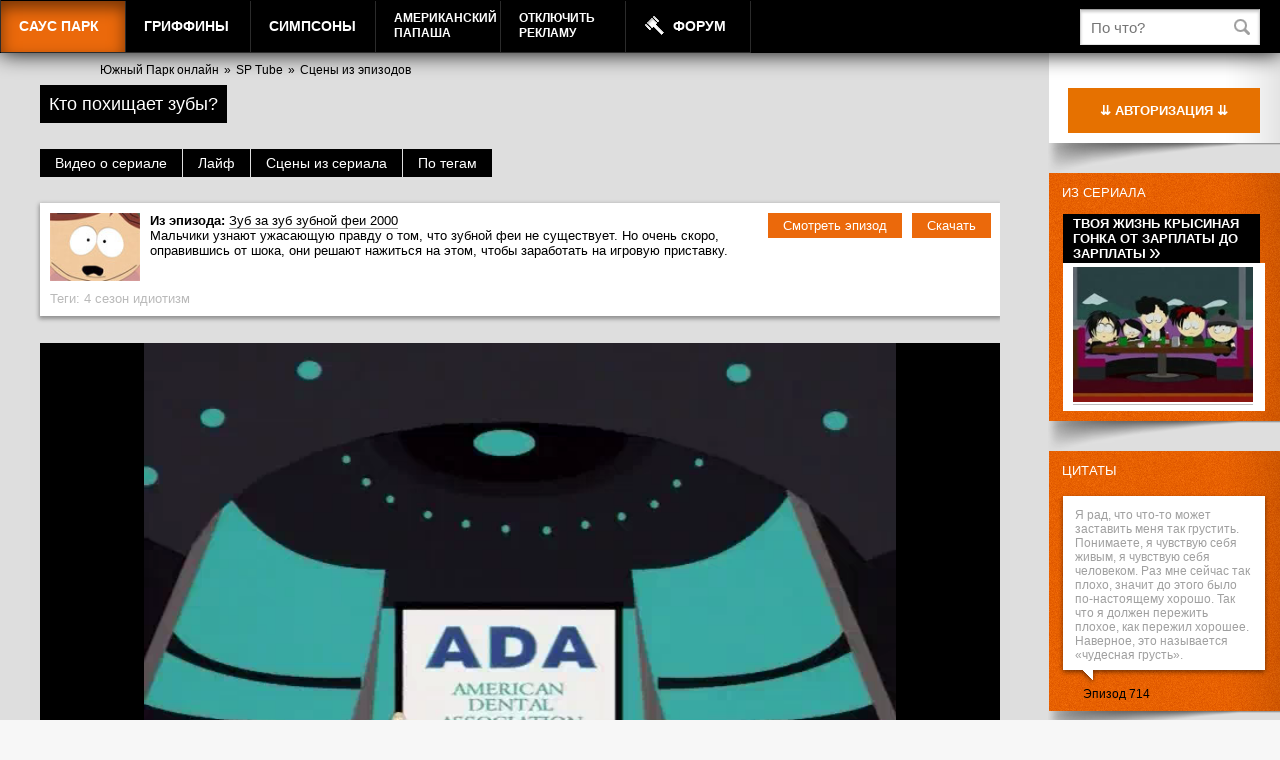

--- FILE ---
content_type: application/javascript
request_url: https://static.freehat.cc/bitrix/templates/.default/js/uppod/uppod_api.js?14908255613070
body_size: 2958
content:
//	JavaScript API 2.0 for Uppod 1+
//  http://uppod.ru/js

window.reklamaSloganAlign = 'left'; //default align

$(document).on('ready', function () {
	//$('#uppod-cont').css('height', parseInt($('#videoplayer').width()/1.7)+'px');
	//$('object[id=videoplayer]').css({'position':'absolute', 'z-index':'8888'});
	$(window).on('resize', function(){
		//$('#uppod-cont').css('height', parseInt($('#videoplayer').width()/1.7)+'px');
		//$('.adv-container').css('height', (parseInt($('#videoplayer').width()/1.7) - 70)+'px');
		//$('.adv-slogan').css('max-width', (parseInt($('#videoplayer').width()) - 85)+'px');
	});
});


function showDivReklama(playerID) {

	if (!isReklama()) {
		return true;
	}

	var str = getReklamaDiv();
	var divSlogan = 'adv-slogan';
	n = $('.' + divSlogan).length;
	if(n > 0) {
		return true;
	}
	var uppW = $('object[id=' + playerID + ']').outerWidth();
	var uppH = $('object[id=' + playerID + ']').outerHeight();
	$('#uppod-cont').append(str);
}

function isReklama () {
	if (!window.reklamaLink && !window.reklamaSlogan) {
		return false;
	}
	else {
		return true;
	}
}

// Events. Another events http://uppod.ru/download/uppod_api.js
function uppodEvent(playerID,event) {

	switch(event){

		case 'init':

			if (startSec) {
				uppodSend(playerID, 'play');
			}
			else if (isReklama()) {
				showDivReklama(playerID);
			}
			if (window.actionPlayer) {
				actionPlayer('play');
			}
			if (window.getCDNImages) {
				getCDNImages();
			}
			break;

		case 'start':
			$('.anons-for-player').hide();
			$('.anons-adv').hide();
			$('.episode-quest-link.adv').hide();
			break;

		case'play':

			$('.adv-slogan').hide();
			if (startSec) {
				intervalID = setInterval(function(){
					n = uppodGet(playerID,'getime');
					if(n > 0 && startSec) {
						uppodSend(playerID, 'seek:'+startSec);
						clearInterval(intervalID);
						startSec=false;
					}
				},100);
			}
			inputIntervalID = setInterval (function () {
				n = uppodGet(playerID,'getime');
				if (document.getElementById('time_code')) {
					var m = Math.floor(Math.ceil(n)/60);
					var s = (Math.ceil(n)%60);
					m = m >= 10 ? m : '0'+m;
					s = s >= 10 ? s : '0'+s;
					document.getElementById('time_code').value = m+':'+s;
				}
			},1000);

			break;

		case 'pause':
			clearInterval(inputIntervalID);
			break;

		case 'end':

			if (isReklama()) {
				$('.adv-slogan').show();
			}
			clearInterval(inputIntervalID);
			if (window.actionPlayer) {
				actionPlayer('next');
			}
			break;
	}

}

function getReklamaDiv (style) {
	return '<div class="adv-slogan-block"><div class="adv-slogan"><a target="_blank" href="'+ reklamaLink +'">'+ reklamaSlogan +'</a></div></div>';
}

function getSloganPos () {
	if (reklamaSloganAlign == 'left') {
		return 'left:10px';
	}
	else if (reklamaSloganAlign == 'right') {
		return 'right:10px';
	}
}

// Commands
function uppodSend(playerID,com,callback) {
	document.getElementById(playerID).sendToUppod(com);
}

// Requests
function uppodGet(playerID,com,callback) {
	return document.getElementById(playerID).getUppod(com);
}


--- FILE ---
content_type: application/javascript
request_url: https://static.freehat.cc/bitrix/js/fileman/html_editor/range.js?1490430748149119
body_size: 149159
content:
/**
 * Rangy, a cross-browser JavaScript range and selection library
 * http://code.google.com/p/rangy/
 *
 * Copyright 2013, Tim Down
 * Licensed under the MIT license.
 * Version: 1.3alpha.804
 * Build date: 8 December 2013
 */

(function(global) {

	if(window.rangy)
	{
		return;
	}

    var amdSupported = (typeof global.define == "function" && global.define.amd);

    var OBJECT = "object", FUNCTION = "function", UNDEFINED = "undefined";

    // Minimal set of properties required for DOM Level 2 Range compliance. Comparison constants such as START_TO_START
    // are omitted because ranges in KHTML do not have them but otherwise work perfectly well. See issue 113.
    var domRangeProperties = ["startContainer", "startOffset", "endContainer", "endOffset", "collapsed",
        "commonAncestorContainer"];

    // Minimal set of methods required for DOM Level 2 Range compliance
    var domRangeMethods = ["setStart", "setStartBefore", "setStartAfter", "setEnd", "setEndBefore",
        "setEndAfter", "collapse", "selectNode", "selectNodeContents", "compareBoundaryPoints", "deleteContents",
        "extractContents", "cloneContents", "insertNode", "surroundContents", "cloneRange", "toString", "detach"];

    var textRangeProperties = ["boundingHeight", "boundingLeft", "boundingTop", "boundingWidth", "htmlText", "text"];

    // Subset of TextRange's full set of methods that we're interested in
    var textRangeMethods = ["collapse", "compareEndPoints", "duplicate", "moveToElementText", "parentElement", "select",
        "setEndPoint", "getBoundingClientRect"];

    /*----------------------------------------------------------------------------------------------------------------*/

    // Trio of functions taken from Peter Michaux's article:
    // http://peter.michaux.ca/articles/feature-detection-state-of-the-art-browser-scripting
    function isHostMethod(o, p) {
        var t = typeof o[p];
        return t == FUNCTION || (!!(t == OBJECT && o[p])) || t == "unknown";
    }

    function isHostObject(o, p) {
        return !!(typeof o[p] == OBJECT && o[p]);
    }

    function isHostProperty(o, p) {
        return typeof o[p] != UNDEFINED;
    }

    // Creates a convenience function to save verbose repeated calls to tests functions
    function createMultiplePropertyTest(testFunc) {
        return function(o, props) {
            var i = props.length;
            while (i--) {
                if (!testFunc(o, props[i])) {
                    return false;
                }
            }
            return true;
        };
    }

    // Next trio of functions are a convenience to save verbose repeated calls to previous two functions
    var areHostMethods = createMultiplePropertyTest(isHostMethod);
    var areHostObjects = createMultiplePropertyTest(isHostObject);
    var areHostProperties = createMultiplePropertyTest(isHostProperty);

    function isTextRange(range) {
        return range && areHostMethods(range, textRangeMethods) && areHostProperties(range, textRangeProperties);
    }

    function getBody(doc) {
        return isHostObject(doc, "body") ? doc.body : doc.getElementsByTagName("body")[0];
    }

    var modules = {};

    var api = {
        version: "1.3alpha.804",
        initialized: false,
        supported: true,

        util: {
            isHostMethod: isHostMethod,
            isHostObject: isHostObject,
            isHostProperty: isHostProperty,
            areHostMethods: areHostMethods,
            areHostObjects: areHostObjects,
            areHostProperties: areHostProperties,
            isTextRange: isTextRange,
            getBody: getBody
        },

        features: {},

        modules: modules,
        config: {
            alertOnFail: true,
            alertOnWarn: false,
            preferTextRange: false
        }
    };

    function consoleLog(msg) {
        if (isHostObject(window, "console") && isHostMethod(window.console, "log")) {
            window.console.log(msg);
        }
    }

    function alertOrLog(msg, shouldAlert) {
        if (shouldAlert) {
            window.alert(msg);
        } else  {
            consoleLog(msg);
        }
    }

    function fail(reason) {
        api.initialized = true;
        api.supported = false;
        alertOrLog("Rangy is not supported on this page in your browser. Reason: " + reason, api.config.alertOnFail);
    }

    api.fail = fail;

    function warn(msg) {
        alertOrLog("Rangy warning: " + msg, api.config.alertOnWarn);
    }

    api.warn = warn;

    // Add utility extend() method
    if ({}.hasOwnProperty) {
        api.util.extend = function(obj, props, deep) {
            var o, p;
            for (var i in props) {
                if (props.hasOwnProperty(i)) {
                    o = obj[i];
                    p = props[i];
                    //if (deep) alert([o !== null, typeof o == "object", p !== null, typeof p == "object"])
                    if (deep && o !== null && typeof o == "object" && p !== null && typeof p == "object") {
                        api.util.extend(o, p, true);
                    }
                    obj[i] = p;
                }
            }
            return obj;
        };
    } else {
        fail("hasOwnProperty not supported");
    }

    // Test whether Array.prototype.slice can be relied on for NodeLists and use an alternative toArray() if not
    (function() {
        var el = document.createElement("div");
        el.appendChild(document.createElement("span"));
        var slice = [].slice;
        var toArray;
        try {
            if (slice.call(el.childNodes, 0)[0].nodeType == 1) {
                toArray = function(arrayLike) {
                    return slice.call(arrayLike, 0);
                };
            }
        } catch (e) {}

        if (!toArray) {
            toArray = function(arrayLike) {
                var arr = [];
                for (var i = 0, len = arrayLike.length; i < len; ++i) {
                    arr[i] = arrayLike[i];
                }
                return arr;
            };
        }

        api.util.toArray = toArray;
    })();


    // Very simple event handler wrapper function that doesn't attempt to solve issues such as "this" handling or
    // normalization of event properties
    var addListener;
    if (isHostMethod(document, "addEventListener")) {
        addListener = function(obj, eventType, listener) {
            obj.addEventListener(eventType, listener, false);
        };
    } else if (isHostMethod(document, "attachEvent")) {
        addListener = function(obj, eventType, listener) {
            obj.attachEvent("on" + eventType, listener);
        };
    } else {
        fail("Document does not have required addEventListener or attachEvent method");
    }

    api.util.addListener = addListener;

    var initListeners = [];

    function getErrorDesc(ex) {
        return ex.message || ex.description || String(ex);
    }

    // Initialization
    function init() {
        if (api.initialized) {
            return;
        }
        var testRange;
        var implementsDomRange = false, implementsTextRange = false;

        // First, perform basic feature tests

        if (isHostMethod(document, "createRange")) {
            testRange = document.createRange();
            if (areHostMethods(testRange, domRangeMethods) && areHostProperties(testRange, domRangeProperties)) {
                implementsDomRange = true;
            }
            testRange.detach();
        }

        var body = getBody(document);
        if (!body || body.nodeName.toLowerCase() != "body") {
            fail("No body element found");
            return;
        }

        if (body && isHostMethod(body, "createTextRange")) {
            testRange = body.createTextRange();
            if (isTextRange(testRange)) {
                implementsTextRange = true;
            }
        }

        if (!implementsDomRange && !implementsTextRange) {
            fail("Neither Range nor TextRange are available");
            return;
        }

        api.initialized = true;
        api.features = {
            implementsDomRange: implementsDomRange,
            implementsTextRange: implementsTextRange
        };

        // Initialize modules
        var module, errorMessage;
        for (var moduleName in modules) {
            if ( (module = modules[moduleName]) instanceof Module ) {
                module.init(module, api);
            }
        }

        // Call init listeners
        for (var i = 0, len = initListeners.length; i < len; ++i) {
            try {
                initListeners[i](api);
            } catch (ex) {
                errorMessage = "Rangy init listener threw an exception. Continuing. Detail: " + getErrorDesc(ex);
                consoleLog(errorMessage);
            }
        }
    }

    // Allow external scripts to initialize this library in case it's loaded after the document has loaded
    api.init = init;

    // Execute listener immediately if already initialized
    api.addInitListener = function(listener) {
        if (api.initialized) {
            listener(api);
        } else {
            initListeners.push(listener);
        }
    };

    var createMissingNativeApiListeners = [];

    api.addCreateMissingNativeApiListener = function(listener) {
        createMissingNativeApiListeners.push(listener);
    };

    function createMissingNativeApi(win) {
        win = win || window;
        init();

        // Notify listeners
        for (var i = 0, len = createMissingNativeApiListeners.length; i < len; ++i) {
            createMissingNativeApiListeners[i](win);
        }
    }

    api.createMissingNativeApi = createMissingNativeApi;

    function Module(name, dependencies, initializer) {
        this.name = name;
        this.dependencies = dependencies;
        this.initialized = false;
        this.supported = false;
        this.initializer = initializer;
    }

    Module.prototype = {
        init: function(api) {
            var requiredModuleNames = this.dependencies || [];
            for (var i = 0, len = requiredModuleNames.length, requiredModule, moduleName; i < len; ++i) {
                moduleName = requiredModuleNames[i];

                requiredModule = modules[moduleName];
                if (!requiredModule || !(requiredModule instanceof Module)) {
                    throw new Error("required module '" + moduleName + "' not found");
                }

                requiredModule.init();

                if (!requiredModule.supported) {
                    throw new Error("required module '" + moduleName + "' not supported");
                }
            }

            // Now run initializer
            this.initializer(this)
        },

        fail: function(reason) {
            this.initialized = true;
            this.supported = false;
            throw new Error("Module '" + this.name + "' failed to load: " + reason);
        },

        warn: function(msg) {
            api.warn("Module " + this.name + ": " + msg);
        },

        deprecationNotice: function(deprecated, replacement) {
            api.warn("DEPRECATED: " + deprecated + " in module " + this.name + "is deprecated. Please use "
                + replacement + " instead");
        },

        createError: function(msg) {
            return new Error("Error in Rangy " + this.name + " module: " + msg);
        }
    };

    function createModule(isCore, name, dependencies, initFunc) {
        var newModule = new Module(name, dependencies, function(module) {
            if (!module.initialized) {
                module.initialized = true;
                try {
                    initFunc(api, module);
                    module.supported = true;
                } catch (ex) {
                    var errorMessage = "Module '" + name + "' failed to load: " + getErrorDesc(ex);
                    consoleLog(errorMessage);
                }
            }
        });
        modules[name] = newModule;

/*
        // Add module AMD support
        if (!isCore && amdSupported) {
            global.define(["rangy-core"], function(rangy) {

            });
        }
*/
    }

    api.createModule = function(name) {
        // Allow 2 or 3 arguments (second argument is an optional array of dependencies)
        var initFunc, dependencies;
        if (arguments.length == 2) {
            initFunc = arguments[1];
            dependencies = [];
        } else {
            initFunc = arguments[2];
            dependencies = arguments[1];
        }
        createModule(false, name, dependencies, initFunc);
    };

    api.createCoreModule = function(name, dependencies, initFunc) {
        createModule(true, name, dependencies, initFunc);
    };

    /*----------------------------------------------------------------------------------------------------------------*/

    // Ensure rangy.rangePrototype and rangy.selectionPrototype are available immediately

    function RangePrototype() {}
    api.RangePrototype = RangePrototype;
    api.rangePrototype = new RangePrototype();

    function SelectionPrototype() {}
    api.selectionPrototype = new SelectionPrototype();

    /*----------------------------------------------------------------------------------------------------------------*/

    // Wait for document to load before running tests

    var docReady = false;

    var loadHandler = function(e) {
        if (!docReady) {
            docReady = true;
            if (!api.initialized) {
                init();
            }
        }
    };

    // Test whether we have window and document objects that we will need
    if (typeof window == UNDEFINED) {
        fail("No window found");
        return;
    }
    if (typeof document == UNDEFINED) {
        fail("No document found");
        return;
    }

    if (isHostMethod(document, "addEventListener")) {
        document.addEventListener("DOMContentLoaded", loadHandler, false);
    }

    // Add a fallback in case the DOMContentLoaded event isn't supported
    addListener(window, "load", loadHandler);

    /*----------------------------------------------------------------------------------------------------------------*/

    // AMD, for those who like this kind of thing

    if (amdSupported) {
        // AMD. Register as an anonymous module.
        global.define(function() {
            api.amd = true;
            return api;
        });
    }

    // Create a "rangy" property of the global object in any case. Other Rangy modules (which use Rangy's own simple
    // module system) rely on the existence of this global property
    global.rangy = api;
})(this);

rangy.createCoreModule("DomUtil", [], function(api, module) {
    var UNDEF = "undefined";
    var util = api.util;

    // Perform feature tests
    if (!util.areHostMethods(document, ["createDocumentFragment", "createElement", "createTextNode"])) {
        module.fail("document missing a Node creation method");
    }

    if (!util.isHostMethod(document, "getElementsByTagName")) {
        module.fail("document missing getElementsByTagName method");
    }

    var el = document.createElement("div");
    if (!util.areHostMethods(el, ["insertBefore", "appendChild", "cloneNode"] ||
            !util.areHostObjects(el, ["previousSibling", "nextSibling", "childNodes", "parentNode"]))) {
        module.fail("Incomplete Element implementation");
    }

    // innerHTML is required for Range's createContextualFragment method
    if (!util.isHostProperty(el, "innerHTML")) {
        module.fail("Element is missing innerHTML property");
    }

    var textNode = document.createTextNode("test");
    if (!util.areHostMethods(textNode, ["splitText", "deleteData", "insertData", "appendData", "cloneNode"] ||
            !util.areHostObjects(el, ["previousSibling", "nextSibling", "childNodes", "parentNode"]) ||
            !util.areHostProperties(textNode, ["data"]))) {
        module.fail("Incomplete Text Node implementation");
    }

    /*----------------------------------------------------------------------------------------------------------------*/

    // Removed use of indexOf because of a bizarre bug in Opera that is thrown in one of the Acid3 tests. I haven't been
    // able to replicate it outside of the test. The bug is that indexOf returns -1 when called on an Array that
    // contains just the document as a single element and the value searched for is the document.
    var arrayContains = /*Array.prototype.indexOf ?
        function(arr, val) {
            return arr.indexOf(val) > -1;
        }:*/

        function(arr, val) {
            var i = arr.length;
            while (i--) {
                if (arr[i] === val) {
                    return true;
                }
            }
            return false;
        };

    // Opera 11 puts HTML elements in the null namespace, it seems, and IE 7 has undefined namespaceURI
    function isHtmlNamespace(node) {
        var ns;
        return typeof node.namespaceURI == UNDEF || ((ns = node.namespaceURI) === null || ns == "http://www.w3.org/1999/xhtml");
    }

    function parentElement(node) {
        var parent = node.parentNode;
        return (parent.nodeType == 1) ? parent : null;
    }

    function getNodeIndex(node) {
        var i = 0;
        while( (node = node.previousSibling) ) {
            ++i;
        }
        return i;
    }

    function getNodeLength(node) {
        switch (node.nodeType) {
            case 7:
            case 10:
                return 0;
            case 3:
            case 8:
                return node.length;
            default:
                return node.childNodes.length;
        }
    }

    function getCommonAncestor(node1, node2) {
        var ancestors = [], n;
        for (n = node1; n; n = n.parentNode) {
            ancestors.push(n);
        }

        for (n = node2; n; n = n.parentNode) {
            if (arrayContains(ancestors, n)) {
                return n;
            }
        }

        return null;
    }

    function isAncestorOf(ancestor, descendant, selfIsAncestor) {
        var n = selfIsAncestor ? descendant : descendant.parentNode;
        while (n) {
            if (n === ancestor) {
                return true;
            } else {
                n = n.parentNode;
            }
        }
        return false;
    }

    function isOrIsAncestorOf(ancestor, descendant) {
        return isAncestorOf(ancestor, descendant, true);
    }

    function getClosestAncestorIn(node, ancestor, selfIsAncestor) {
        var p, n = selfIsAncestor ? node : node.parentNode;
        while (n) {
            p = n.parentNode;
            if (p === ancestor) {
                return n;
            }
            n = p;
        }
        return null;
    }

    function isCharacterDataNode(node) {
        var t = node.nodeType;
        return t == 3 || t == 4 || t == 8 ; // Text, CDataSection or Comment
    }

    function isTextOrCommentNode(node) {
        if (!node) {
            return false;
        }
        var t = node.nodeType;
        return t == 3 || t == 8 ; // Text or Comment
    }

    function insertAfter(node, precedingNode) {
        var nextNode = precedingNode.nextSibling, parent = precedingNode.parentNode;
        if (nextNode) {
            parent.insertBefore(node, nextNode);
        } else {
            parent.appendChild(node);
        }
        return node;
    }

    // Note that we cannot use splitText() because it is bugridden in IE 9.
    function splitDataNode(node, index, positionsToPreserve) {
        var newNode = node.cloneNode(false);
        newNode.deleteData(0, index);
        node.deleteData(index, node.length - index);
        insertAfter(newNode, node);

        // Preserve positions
        if (positionsToPreserve) {
            for (var i = 0, position; position = positionsToPreserve[i++]; ) {
                // Handle case where position was inside the portion of node after the split point
                if (position.node == node && position.offset > index) {
                    position.node = newNode;
                    position.offset -= index;
                }
                // Handle the case where the position is a node offset within node's parent
                else if (position.node == node.parentNode && position.offset > getNodeIndex(node)) {
                    ++position.offset;
                }
            }
        }
        return newNode;
    }

    function getDocument(node) {
        if (node.nodeType == 9) {
            return node;
        } else if (typeof node.ownerDocument != UNDEF) {
            return node.ownerDocument;
        } else if (typeof node.document != UNDEF) {
            return node.document;
        } else if (node.parentNode) {
            return getDocument(node.parentNode);
        } else {
            throw module.createError("getDocument: no document found for node");
        }
    }

    function getWindow(node) {
        var doc = getDocument(node);
        if (typeof doc.defaultView != UNDEF) {
            return doc.defaultView;
        } else if (typeof doc.parentWindow != UNDEF) {
            return doc.parentWindow;
        } else {
            throw module.createError("Cannot get a window object for node");
        }
    }

    function getIframeDocument(iframeEl) {
        if (typeof iframeEl.contentDocument != UNDEF) {
            return iframeEl.contentDocument;
        } else if (typeof iframeEl.contentWindow != UNDEF) {
            return iframeEl.contentWindow.document;
        } else {
            throw module.createError("getIframeDocument: No Document object found for iframe element");
        }
    }

    function getIframeWindow(iframeEl) {
        if (typeof iframeEl.contentWindow != UNDEF) {
            return iframeEl.contentWindow;
        } else if (typeof iframeEl.contentDocument != UNDEF) {
            return iframeEl.contentDocument.defaultView;
        } else {
            throw module.createError("getIframeWindow: No Window object found for iframe element");
        }
    }

    // This looks bad. Is it worth it?
    function isWindow(obj) {
        return obj && util.isHostMethod(obj, "setTimeout") && util.isHostObject(obj, "document");
    }

    function getContentDocument(obj, module, methodName) {
        var doc;

        if (!obj) {
            doc = document;
        }

        // Test if a DOM node has been passed and obtain a document object for it if so
        else if (util.isHostProperty(obj, "nodeType")) {
            doc = (obj.nodeType == 1 && obj.tagName.toLowerCase() == "iframe")
                ? getIframeDocument(obj) : getDocument(obj);
        }

        // Test if the doc parameter appears to be a Window object
        else if (isWindow(obj)) {
            doc = obj.document;
        }

        if (!doc) {
            throw module.createError(methodName + "(): Parameter must be a Window object or DOM node");
        }

        return doc;
    }

    function getRootContainer(node) {
        var parent;
        while ( (parent = node.parentNode) ) {
            node = parent;
        }
        return node;
    }

    function comparePoints(nodeA, offsetA, nodeB, offsetB) {
        // See http://www.w3.org/TR/DOM-Level-2-Traversal-Range/ranges.html#Level-2-Range-Comparing
        var nodeC, root, childA, childB, n;
        if (nodeA == nodeB) {
            // Case 1: nodes are the same
            return offsetA === offsetB ? 0 : (offsetA < offsetB) ? -1 : 1;
        } else if ( (nodeC = getClosestAncestorIn(nodeB, nodeA, true)) ) {
            // Case 2: node C (container B or an ancestor) is a child node of A
            return offsetA <= getNodeIndex(nodeC) ? -1 : 1;
        } else if ( (nodeC = getClosestAncestorIn(nodeA, nodeB, true)) ) {
            // Case 3: node C (container A or an ancestor) is a child node of B
            return getNodeIndex(nodeC) < offsetB  ? -1 : 1;
        } else {
            root = getCommonAncestor(nodeA, nodeB);
            if (!root) {
                throw new Error("comparePoints error: nodes have no common ancestor");
            }

            // Case 4: containers are siblings or descendants of siblings
            childA = (nodeA === root) ? root : getClosestAncestorIn(nodeA, root, true);
            childB = (nodeB === root) ? root : getClosestAncestorIn(nodeB, root, true);

            if (childA === childB) {
                // This shouldn't be possible
                throw module.createError("comparePoints got to case 4 and childA and childB are the same!");
            } else {
                n = root.firstChild;
                while (n) {
                    if (n === childA) {
                        return -1;
                    } else if (n === childB) {
                        return 1;
                    }
                    n = n.nextSibling;
                }
            }
        }
    }

    /*----------------------------------------------------------------------------------------------------------------*/

    // Test for IE's crash (IE 6/7) or exception (IE >= 8) when a reference to garbage-collected text node is queried
    var crashyTextNodes = false;

    function isBrokenNode(node) {
        try {
            node.parentNode;
            return false;
        } catch (e) {
            return true;
        }
    }

    (function() {
        var el = document.createElement("b");
        el.innerHTML = "1";
        var textNode = el.firstChild;
        el.innerHTML = "<br>";
        crashyTextNodes = isBrokenNode(textNode);

        api.features.crashyTextNodes = crashyTextNodes;
    })();

    /*----------------------------------------------------------------------------------------------------------------*/

    function inspectNode(node) {
        if (!node) {
            return "[No node]";
        }
        if (crashyTextNodes && isBrokenNode(node)) {
            return "[Broken node]";
        }
        if (isCharacterDataNode(node)) {
            return '"' + node.data + '"';
        }
        if (node.nodeType == 1) {
            var idAttr = node.id ? ' id="' + node.id + '"' : "";
            return "<" + node.nodeName + idAttr + ">[" + getNodeIndex(node) + "][" + node.childNodes.length + "][" + (node.innerHTML || "[innerHTML not supported]").slice(0, 25) + "]";
        }
        return node.nodeName;
    }

    function fragmentFromNodeChildren(node) {
        var fragment = getDocument(node).createDocumentFragment(), child;
        while ( (child = node.firstChild) ) {
            fragment.appendChild(child);
        }
        return fragment;
    }

    var getComputedStyleProperty;
    if (typeof window.getComputedStyle != UNDEF) {
        getComputedStyleProperty = function(el, propName) {
            return getWindow(el).getComputedStyle(el, null)[propName];
        };
    } else if (typeof document.documentElement.currentStyle != UNDEF) {
        getComputedStyleProperty = function(el, propName) {
            return el.currentStyle[propName];
        };
    } else {
        module.fail("No means of obtaining computed style properties found");
    }

    function NodeIterator(root) {
        this.root = root;
        this._next = root;
    }

    NodeIterator.prototype = {
        _current: null,

        hasNext: function() {
            return !!this._next;
        },

        next: function() {
            var n = this._current = this._next;
            var child, next;
            if (this._current) {
                child = n.firstChild;
                if (child) {
                    this._next = child;
                } else {
                    next = null;
                    while ((n !== this.root) && !(next = n.nextSibling)) {
                        n = n.parentNode;
                    }
                    this._next = next;
                }
            }
            return this._current;
        },

        detach: function() {
            this._current = this._next = this.root = null;
        }
    };

    function createIterator(root) {
        return new NodeIterator(root);
    }

    function DomPosition(node, offset) {
        this.node = node;
        this.offset = offset;
    }

    DomPosition.prototype = {
        equals: function(pos) {
            return !!pos && this.node === pos.node && this.offset == pos.offset;
        },

        inspect: function() {
            return "[DomPosition(" + inspectNode(this.node) + ":" + this.offset + ")]";
        },

        toString: function() {
            return this.inspect();
        }
    };

    function DOMException(codeName) {
        this.code = this[codeName];
        this.codeName = codeName;
        this.message = "DOMException: " + this.codeName;
    }

    DOMException.prototype = {
        INDEX_SIZE_ERR: 1,
        HIERARCHY_REQUEST_ERR: 3,
        WRONG_DOCUMENT_ERR: 4,
        NO_MODIFICATION_ALLOWED_ERR: 7,
        NOT_FOUND_ERR: 8,
        NOT_SUPPORTED_ERR: 9,
        INVALID_STATE_ERR: 11
    };

    DOMException.prototype.toString = function() {
        return this.message;
    };

    api.dom = {
        arrayContains: arrayContains,
        isHtmlNamespace: isHtmlNamespace,
        parentElement: parentElement,
        getNodeIndex: getNodeIndex,
        getNodeLength: getNodeLength,
        getCommonAncestor: getCommonAncestor,
        isAncestorOf: isAncestorOf,
        isOrIsAncestorOf: isOrIsAncestorOf,
        getClosestAncestorIn: getClosestAncestorIn,
        isCharacterDataNode: isCharacterDataNode,
        isTextOrCommentNode: isTextOrCommentNode,
        insertAfter: insertAfter,
        splitDataNode: splitDataNode,
        getDocument: getDocument,
        getWindow: getWindow,
        getIframeWindow: getIframeWindow,
        getIframeDocument: getIframeDocument,
        getBody: util.getBody,
        isWindow: isWindow,
        getContentDocument: getContentDocument,
        getRootContainer: getRootContainer,
        comparePoints: comparePoints,
        isBrokenNode: isBrokenNode,
        inspectNode: inspectNode,
        getComputedStyleProperty: getComputedStyleProperty,
        fragmentFromNodeChildren: fragmentFromNodeChildren,
        createIterator: createIterator,
        DomPosition: DomPosition
    };

    api.DOMException = DOMException;
});
rangy.createCoreModule("DomRange", ["DomUtil"], function(api, module) {
    var dom = api.dom;
    var util = api.util;
    var DomPosition = dom.DomPosition;
    var DOMException = api.DOMException;

    var isCharacterDataNode = dom.isCharacterDataNode;
    var getNodeIndex = dom.getNodeIndex;
    var isOrIsAncestorOf = dom.isOrIsAncestorOf;
    var getDocument = dom.getDocument;
    var comparePoints = dom.comparePoints;
    var splitDataNode = dom.splitDataNode;
    var getClosestAncestorIn = dom.getClosestAncestorIn;
    var getNodeLength = dom.getNodeLength;
    var arrayContains = dom.arrayContains;
    var getRootContainer = dom.getRootContainer;
    var crashyTextNodes = api.features.crashyTextNodes;

    /*----------------------------------------------------------------------------------------------------------------*/

    // Utility functions

    function isNonTextPartiallySelected(node, range) {
        return (node.nodeType != 3) &&
               (isOrIsAncestorOf(node, range.startContainer) || isOrIsAncestorOf(node, range.endContainer));
    }

    function getRangeDocument(range) {
        return range.document || getDocument(range.startContainer);
    }

    function getBoundaryBeforeNode(node) {
        return new DomPosition(node.parentNode, getNodeIndex(node));
    }

    function getBoundaryAfterNode(node) {
        return new DomPosition(node.parentNode, getNodeIndex(node) + 1);
    }

    function insertNodeAtPosition(node, n, o) {
        var firstNodeInserted = node.nodeType == 11 ? node.firstChild : node;
        if (isCharacterDataNode(n)) {
            if (o == n.length) {
                dom.insertAfter(node, n);
            } else {
                n.parentNode.insertBefore(node, o == 0 ? n : splitDataNode(n, o));
            }
        } else if (o >= n.childNodes.length) {
            n.appendChild(node);
        } else {
            n.insertBefore(node, n.childNodes[o]);
        }
        return firstNodeInserted;
    }

    function rangesIntersect(rangeA, rangeB, touchingIsIntersecting) {
        assertRangeValid(rangeA);
        assertRangeValid(rangeB);

        if (getRangeDocument(rangeB) != getRangeDocument(rangeA)) {
            throw new DOMException("WRONG_DOCUMENT_ERR");
        }

        var startComparison = comparePoints(rangeA.startContainer, rangeA.startOffset, rangeB.endContainer, rangeB.endOffset),
            endComparison = comparePoints(rangeA.endContainer, rangeA.endOffset, rangeB.startContainer, rangeB.startOffset);

        return touchingIsIntersecting ? startComparison <= 0 && endComparison >= 0 : startComparison < 0 && endComparison > 0;
    }

    function cloneSubtree(iterator) {
        var partiallySelected;
        for (var node, frag = getRangeDocument(iterator.range).createDocumentFragment(), subIterator; node = iterator.next(); ) {
            partiallySelected = iterator.isPartiallySelectedSubtree();
            node = node.cloneNode(!partiallySelected);
            if (partiallySelected) {
                subIterator = iterator.getSubtreeIterator();
                node.appendChild(cloneSubtree(subIterator));
                subIterator.detach(true);
            }

            if (node.nodeType == 10) { // DocumentType
                throw new DOMException("HIERARCHY_REQUEST_ERR");
            }
            frag.appendChild(node);
        }
        return frag;
    }

    function iterateSubtree(rangeIterator, func, iteratorState) {
        var it, n;
        iteratorState = iteratorState || { stop: false };
        for (var node, subRangeIterator; node = rangeIterator.next(); ) {
            if (rangeIterator.isPartiallySelectedSubtree()) {
                if (func(node) === false) {
                    iteratorState.stop = true;
                    return;
                } else {
                    // The node is partially selected by the Range, so we can use a new RangeIterator on the portion of
                    // the node selected by the Range.
                    subRangeIterator = rangeIterator.getSubtreeIterator();
                    iterateSubtree(subRangeIterator, func, iteratorState);
                    subRangeIterator.detach(true);
                    if (iteratorState.stop) {
                        return;
                    }
                }
            } else {
                // The whole node is selected, so we can use efficient DOM iteration to iterate over the node and its
                // descendants
                it = dom.createIterator(node);
                while ( (n = it.next()) ) {
                    if (func(n) === false) {
                        iteratorState.stop = true;
                        return;
                    }
                }
            }
        }
    }

    function deleteSubtree(iterator) {
        var subIterator;
        while (iterator.next()) {
            if (iterator.isPartiallySelectedSubtree()) {
                subIterator = iterator.getSubtreeIterator();
                deleteSubtree(subIterator);
                subIterator.detach(true);
            } else {
                iterator.remove();
            }
        }
    }

    function extractSubtree(iterator) {
        for (var node, frag = getRangeDocument(iterator.range).createDocumentFragment(), subIterator; node = iterator.next(); ) {

            if (iterator.isPartiallySelectedSubtree()) {
                node = node.cloneNode(false);
                subIterator = iterator.getSubtreeIterator();
                node.appendChild(extractSubtree(subIterator));
                subIterator.detach(true);
            } else {
                iterator.remove();
            }
            if (node.nodeType == 10) { // DocumentType
                throw new DOMException("HIERARCHY_REQUEST_ERR");
            }
            frag.appendChild(node);
        }
        return frag;
    }

    function getNodesInRange(range, nodeTypes, filter) {
        var filterNodeTypes = !!(nodeTypes && nodeTypes.length), regex;
        var filterExists = !!filter;
        if (filterNodeTypes) {
            regex = new RegExp("^(" + nodeTypes.join("|") + ")$");
        }

        var nodes = [];
        iterateSubtree(new RangeIterator(range, false), function(node) {
            if (filterNodeTypes && !regex.test(node.nodeType)) {
                return;
            }
            if (filterExists && !filter(node)) {
                return;
            }
            // Don't include a boundary container if it is a character data node and the range does not contain any
            // of its character data. See issue 190.
            var sc = range.startContainer;
            if (node == sc && isCharacterDataNode(sc) && range.startOffset == sc.length) {
                return;
            }

            var ec = range.endContainer;
            if (node == ec && isCharacterDataNode(ec) && range.endOffset == 0) {
                return;
            }

            nodes.push(node);
        });
        return nodes;
    }

    function inspect(range) {
        var name = (typeof range.getName == "undefined") ? "Range" : range.getName();
        return "[" + name + "(" + dom.inspectNode(range.startContainer) + ":" + range.startOffset + ", " +
                dom.inspectNode(range.endContainer) + ":" + range.endOffset + ")]";
    }

    /*----------------------------------------------------------------------------------------------------------------*/

    // RangeIterator code partially borrows from IERange by Tim Ryan (http://github.com/timcameronryan/IERange)

    function RangeIterator(range, clonePartiallySelectedTextNodes) {
        this.range = range;
        this.clonePartiallySelectedTextNodes = clonePartiallySelectedTextNodes;


        if (!range.collapsed) {
            this.sc = range.startContainer;
            this.so = range.startOffset;
            this.ec = range.endContainer;
            this.eo = range.endOffset;
            var root = range.commonAncestorContainer;

            if (this.sc === this.ec && isCharacterDataNode(this.sc)) {
                this.isSingleCharacterDataNode = true;
                this._first = this._last = this._next = this.sc;
            } else {
                this._first = this._next = (this.sc === root && !isCharacterDataNode(this.sc)) ?
                    this.sc.childNodes[this.so] : getClosestAncestorIn(this.sc, root, true);
                this._last = (this.ec === root && !isCharacterDataNode(this.ec)) ?
                    this.ec.childNodes[this.eo - 1] : getClosestAncestorIn(this.ec, root, true);
            }
        }
    }

    RangeIterator.prototype = {
        _current: null,
        _next: null,
        _first: null,
        _last: null,
        isSingleCharacterDataNode: false,

        reset: function() {
            this._current = null;
            this._next = this._first;
        },

        hasNext: function() {
            return !!this._next;
        },

        next: function() {
            // Move to next node
            var current = this._current = this._next;
            if (current) {
                this._next = (current !== this._last) ? current.nextSibling : null;

                // Check for partially selected text nodes
                if (isCharacterDataNode(current) && this.clonePartiallySelectedTextNodes) {
                    if (current === this.ec) {
                        (current = current.cloneNode(true)).deleteData(this.eo, current.length - this.eo);
                    }
                    if (this._current === this.sc) {
                        (current = current.cloneNode(true)).deleteData(0, this.so);
                    }
                }
            }

            return current;
        },

        remove: function() {
            var current = this._current, start, end;

            if (isCharacterDataNode(current) && (current === this.sc || current === this.ec)) {
                start = (current === this.sc) ? this.so : 0;
                end = (current === this.ec) ? this.eo : current.length;
                if (start != end) {
                    current.deleteData(start, end - start);
                }
            } else {
                if (current.parentNode) {
                    current.parentNode.removeChild(current);
                } else {
                }
            }
        },

        // Checks if the current node is partially selected
        isPartiallySelectedSubtree: function() {
            var current = this._current;
            return isNonTextPartiallySelected(current, this.range);
        },

        getSubtreeIterator: function() {
            var subRange;
            if (this.isSingleCharacterDataNode) {
                subRange = this.range.cloneRange();
                subRange.collapse(false);
            } else {
                subRange = new Range(getRangeDocument(this.range));
                var current = this._current;
                var startContainer = current, startOffset = 0, endContainer = current, endOffset = getNodeLength(current);

                if (isOrIsAncestorOf(current, this.sc)) {
                    startContainer = this.sc;
                    startOffset = this.so;
                }
                if (isOrIsAncestorOf(current, this.ec)) {
                    endContainer = this.ec;
                    endOffset = this.eo;
                }

                updateBoundaries(subRange, startContainer, startOffset, endContainer, endOffset);
            }
            return new RangeIterator(subRange, this.clonePartiallySelectedTextNodes);
        },

        detach: function(detachRange) {
            if (detachRange) {
                this.range.detach();
            }
            this.range = this._current = this._next = this._first = this._last = this.sc = this.so = this.ec = this.eo = null;
        }
    };

    /*----------------------------------------------------------------------------------------------------------------*/

    // Exceptions

    function RangeException(codeName) {
        this.code = this[codeName];
        this.codeName = codeName;
        this.message = "RangeException: " + this.codeName;
    }

    RangeException.prototype = {
        BAD_BOUNDARYPOINTS_ERR: 1,
        INVALID_NODE_TYPE_ERR: 2
    };

    RangeException.prototype.toString = function() {
        return this.message;
    };

    /*----------------------------------------------------------------------------------------------------------------*/

    var beforeAfterNodeTypes = [1, 3, 4, 5, 7, 8, 10];
    var rootContainerNodeTypes = [2, 9, 11];
    var readonlyNodeTypes = [5, 6, 10, 12];
    var insertableNodeTypes = [1, 3, 4, 5, 7, 8, 10, 11];
    var surroundNodeTypes = [1, 3, 4, 5, 7, 8];

    function createAncestorFinder(nodeTypes) {
        return function(node, selfIsAncestor) {
            var t, n = selfIsAncestor ? node : node.parentNode;
            while (n) {
                t = n.nodeType;
                if (arrayContains(nodeTypes, t)) {
                    return n;
                }
                n = n.parentNode;
            }
            return null;
        };
    }

    var getDocumentOrFragmentContainer = createAncestorFinder( [9, 11] );
    var getReadonlyAncestor = createAncestorFinder(readonlyNodeTypes);
    var getDocTypeNotationEntityAncestor = createAncestorFinder( [6, 10, 12] );

    function assertNoDocTypeNotationEntityAncestor(node, allowSelf) {
        if (getDocTypeNotationEntityAncestor(node, allowSelf)) {
            throw new RangeException("INVALID_NODE_TYPE_ERR");
        }
    }

    function assertNotDetached(range) {
        if (!range.startContainer) {
            throw new DOMException("INVALID_STATE_ERR");
        }
    }

    function assertValidNodeType(node, invalidTypes) {
        if (!arrayContains(invalidTypes, node.nodeType)) {
            throw new RangeException("INVALID_NODE_TYPE_ERR");
        }
    }

    function assertValidOffset(node, offset) {
        if (offset < 0 || offset > (isCharacterDataNode(node) ? node.length : node.childNodes.length)) {
            throw new DOMException("INDEX_SIZE_ERR");
        }
    }

    function assertSameDocumentOrFragment(node1, node2) {
        if (getDocumentOrFragmentContainer(node1, true) !== getDocumentOrFragmentContainer(node2, true)) {
            throw new DOMException("WRONG_DOCUMENT_ERR");
        }
    }

    function assertNodeNotReadOnly(node) {
        if (getReadonlyAncestor(node, true)) {
            throw new DOMException("NO_MODIFICATION_ALLOWED_ERR");
        }
    }

    function assertNode(node, codeName) {
        if (!node) {
            throw new DOMException(codeName);
        }
    }

    function isOrphan(node) {
        return (crashyTextNodes && dom.isBrokenNode(node)) ||
            !arrayContains(rootContainerNodeTypes, node.nodeType) && !getDocumentOrFragmentContainer(node, true);
    }

    function isValidOffset(node, offset) {
        return offset <= (isCharacterDataNode(node) ? node.length : node.childNodes.length);
    }

    function isRangeValid(range) {
        return (!!range.startContainer && !!range.endContainer
                && !isOrphan(range.startContainer)
                && !isOrphan(range.endContainer)
                && isValidOffset(range.startContainer, range.startOffset)
                && isValidOffset(range.endContainer, range.endOffset));
    }

    function assertRangeValid(range) {
        assertNotDetached(range);
        if (!isRangeValid(range)) {
            throw new Error("Range error: Range is no longer valid after DOM mutation (" + range.inspect() + ")");
        }
    }

    /*----------------------------------------------------------------------------------------------------------------*/

    // Test the browser's innerHTML support to decide how to implement createContextualFragment
    var styleEl = document.createElement("style");
    var htmlParsingConforms = false;
    try {
        styleEl.innerHTML = "<b>x</b>";
        htmlParsingConforms = (styleEl.firstChild.nodeType == 3); // Opera incorrectly creates an element node
    } catch (e) {
        // IE 6 and 7 throw
    }

    api.features.htmlParsingConforms = htmlParsingConforms;

    var createContextualFragment = htmlParsingConforms ?

        // Implementation as per HTML parsing spec, trusting in the browser's implementation of innerHTML. See
        // discussion and base code for this implementation at issue 67.
        // Spec: http://html5.org/specs/dom-parsing.html#extensions-to-the-range-interface
        // Thanks to Aleks Williams.
        function(fragmentStr) {
            // "Let node the context object's start's node."
            var node = this.startContainer;
            var doc = getDocument(node);

            // "If the context object's start's node is null, raise an INVALID_STATE_ERR
            // exception and abort these steps."
            if (!node) {
                throw new DOMException("INVALID_STATE_ERR");
            }

            // "Let element be as follows, depending on node's interface:"
            // Document, Document Fragment: null
            var el = null;

            // "Element: node"
            if (node.nodeType == 1) {
                el = node;

            // "Text, Comment: node's parentElement"
            } else if (isCharacterDataNode(node)) {
                el = dom.parentElement(node);
            }

            // "If either element is null or element's ownerDocument is an HTML document
            // and element's local name is "html" and element's namespace is the HTML
            // namespace"
            if (el === null || (
                el.nodeName == "HTML"
                && dom.isHtmlNamespace(getDocument(el).documentElement)
                && dom.isHtmlNamespace(el)
            )) {

            // "let element be a new Element with "body" as its local name and the HTML
            // namespace as its namespace.""
                el = doc.createElement("body");
            } else {
                el = el.cloneNode(false);
            }

            // "If the node's document is an HTML document: Invoke the HTML fragment parsing algorithm."
            // "If the node's document is an XML document: Invoke the XML fragment parsing algorithm."
            // "In either case, the algorithm must be invoked with fragment as the input
            // and element as the context element."
            el.innerHTML = fragmentStr;

            // "If this raises an exception, then abort these steps. Otherwise, let new
            // children be the nodes returned."

            // "Let fragment be a new DocumentFragment."
            // "Append all new children to fragment."
            // "Return fragment."
            return dom.fragmentFromNodeChildren(el);
        } :

        // In this case, innerHTML cannot be trusted, so fall back to a simpler, non-conformant implementation that
        // previous versions of Rangy used (with the exception of using a body element rather than a div)
        function(fragmentStr) {
            assertNotDetached(this);
            var doc = getRangeDocument(this);
            var el = doc.createElement("body");
            el.innerHTML = fragmentStr;

            return dom.fragmentFromNodeChildren(el);
        };

    function splitRangeBoundaries(range, positionsToPreserve) {
        assertRangeValid(range);

        var sc = range.startContainer, so = range.startOffset, ec = range.endContainer, eo = range.endOffset;
        var startEndSame = (sc === ec);

        if (isCharacterDataNode(ec) && eo > 0 && eo < ec.length) {
            splitDataNode(ec, eo, positionsToPreserve);
        }

        if (isCharacterDataNode(sc) && so > 0 && so < sc.length) {
            sc = splitDataNode(sc, so, positionsToPreserve);
            if (startEndSame) {
                eo -= so;
                ec = sc;
            } else if (ec == sc.parentNode && eo >= getNodeIndex(sc)) {
                eo++;
            }
            so = 0;
        }
        range.setStartAndEnd(sc, so, ec, eo);
    }

    /*----------------------------------------------------------------------------------------------------------------*/

    var rangeProperties = ["startContainer", "startOffset", "endContainer", "endOffset", "collapsed",
        "commonAncestorContainer"];

    var s2s = 0, s2e = 1, e2e = 2, e2s = 3;
    var n_b = 0, n_a = 1, n_b_a = 2, n_i = 3;

    util.extend(api.rangePrototype, {
        compareBoundaryPoints: function(how, range) {
            assertRangeValid(this);
            assertSameDocumentOrFragment(this.startContainer, range.startContainer);

            var nodeA, offsetA, nodeB, offsetB;
            var prefixA = (how == e2s || how == s2s) ? "start" : "end";
            var prefixB = (how == s2e || how == s2s) ? "start" : "end";
            nodeA = this[prefixA + "Container"];
            offsetA = this[prefixA + "Offset"];
            nodeB = range[prefixB + "Container"];
            offsetB = range[prefixB + "Offset"];
            return comparePoints(nodeA, offsetA, nodeB, offsetB);
        },

        insertNode: function(node) {
            assertRangeValid(this);
            assertValidNodeType(node, insertableNodeTypes);
            assertNodeNotReadOnly(this.startContainer);

            if (isOrIsAncestorOf(node, this.startContainer)) {
                throw new DOMException("HIERARCHY_REQUEST_ERR");
            }

            // No check for whether the container of the start of the Range is of a type that does not allow
            // children of the type of node: the browser's DOM implementation should do this for us when we attempt
            // to add the node

            var firstNodeInserted = insertNodeAtPosition(node, this.startContainer, this.startOffset);
            this.setStartBefore(firstNodeInserted);
        },

        cloneContents: function() {
            assertRangeValid(this);

            var clone, frag;
            if (this.collapsed) {
                return getRangeDocument(this).createDocumentFragment();
            } else {
                if (this.startContainer === this.endContainer && isCharacterDataNode(this.startContainer)) {
                    clone = this.startContainer.cloneNode(true);
                    clone.data = clone.data.slice(this.startOffset, this.endOffset);
                    frag = getRangeDocument(this).createDocumentFragment();
                    frag.appendChild(clone);
                    return frag;
                } else {
                    var iterator = new RangeIterator(this, true);
                    clone = cloneSubtree(iterator);
                    iterator.detach();
                }
                return clone;
            }
        },

        canSurroundContents: function() {
            assertRangeValid(this);
            assertNodeNotReadOnly(this.startContainer);
            assertNodeNotReadOnly(this.endContainer);

            // Check if the contents can be surrounded. Specifically, this means whether the range partially selects
            // no non-text nodes.
            var iterator = new RangeIterator(this, true);
            var boundariesInvalid = (iterator._first && (isNonTextPartiallySelected(iterator._first, this)) ||
                    (iterator._last && isNonTextPartiallySelected(iterator._last, this)));
            iterator.detach();
            return !boundariesInvalid;
        },

        surroundContents: function(node) {
            assertValidNodeType(node, surroundNodeTypes);

            if (!this.canSurroundContents()) {
                throw new RangeException("BAD_BOUNDARYPOINTS_ERR");
            }

            // Extract the contents
            var content = this.extractContents();

            // Clear the children of the node
            if (node.hasChildNodes()) {
                while (node.lastChild) {
                    node.removeChild(node.lastChild);
                }
            }

            // Insert the new node and add the extracted contents
            insertNodeAtPosition(node, this.startContainer, this.startOffset);
            node.appendChild(content);

            this.selectNode(node);
        },

        cloneRange: function() {
            assertRangeValid(this);
            var range = new Range(getRangeDocument(this));
            var i = rangeProperties.length, prop;
            while (i--) {
                prop = rangeProperties[i];
                range[prop] = this[prop];
            }
            return range;
        },

        toString: function() {
            assertRangeValid(this);
            var sc = this.startContainer;
            if (sc === this.endContainer && isCharacterDataNode(sc)) {
                return (sc.nodeType == 3 || sc.nodeType == 4) ? sc.data.slice(this.startOffset, this.endOffset) : "";
            } else {
                var textParts = [], iterator = new RangeIterator(this, true);
                iterateSubtree(iterator, function(node) {
                    // Accept only text or CDATA nodes, not comments
                    if (node.nodeType == 3 || node.nodeType == 4) {
                        textParts.push(node.data);
                    }
                });
                iterator.detach();
                return textParts.join("");
            }
        },

        // The methods below are all non-standard. The following batch were introduced by Mozilla but have since
        // been removed from Mozilla.

        compareNode: function(node) {
            assertRangeValid(this);

            var parent = node.parentNode;
            var nodeIndex = getNodeIndex(node);

            if (!parent) {
                throw new DOMException("NOT_FOUND_ERR");
            }

            var startComparison = this.comparePoint(parent, nodeIndex),
                endComparison = this.comparePoint(parent, nodeIndex + 1);

            if (startComparison < 0) { // Node starts before
                return (endComparison > 0) ? n_b_a : n_b;
            } else {
                return (endComparison > 0) ? n_a : n_i;
            }
        },

        comparePoint: function(node, offset) {
            assertRangeValid(this);
            assertNode(node, "HIERARCHY_REQUEST_ERR");
            assertSameDocumentOrFragment(node, this.startContainer);

            if (comparePoints(node, offset, this.startContainer, this.startOffset) < 0) {
                return -1;
            } else if (comparePoints(node, offset, this.endContainer, this.endOffset) > 0) {
                return 1;
            }
            return 0;
        },

        createContextualFragment: createContextualFragment,

        toHtml: function() {
            assertRangeValid(this);
            var container = this.commonAncestorContainer.parentNode.cloneNode(false);
            container.appendChild(this.cloneContents());
            return container.innerHTML;
        },

        // touchingIsIntersecting determines whether this method considers a node that borders a range intersects
        // with it (as in WebKit) or not (as in Gecko pre-1.9, and the default)
        intersectsNode: function(node, touchingIsIntersecting) {
            assertRangeValid(this);
            assertNode(node, "NOT_FOUND_ERR");
            if (getDocument(node) !== getRangeDocument(this)) {
                return false;
            }

            var parent = node.parentNode, offset = getNodeIndex(node);
            assertNode(parent, "NOT_FOUND_ERR");

            var startComparison = comparePoints(parent, offset, this.endContainer, this.endOffset),
                endComparison = comparePoints(parent, offset + 1, this.startContainer, this.startOffset);

            return touchingIsIntersecting ? startComparison <= 0 && endComparison >= 0 : startComparison < 0 && endComparison > 0;
        },

        isPointInRange: function(node, offset) {
            assertRangeValid(this);
            assertNode(node, "HIERARCHY_REQUEST_ERR");
            assertSameDocumentOrFragment(node, this.startContainer);

            return (comparePoints(node, offset, this.startContainer, this.startOffset) >= 0) &&
                   (comparePoints(node, offset, this.endContainer, this.endOffset) <= 0);
        },

        // The methods below are non-standard and invented by me.

        // Sharing a boundary start-to-end or end-to-start does not count as intersection.
        intersectsRange: function(range) {
            return rangesIntersect(this, range, false);
        },

        // Sharing a boundary start-to-end or end-to-start does count as intersection.
        intersectsOrTouchesRange: function(range) {
            return rangesIntersect(this, range, true);
        },

        intersection: function(range) {
            if (this.intersectsRange(range)) {
                var startComparison = comparePoints(this.startContainer, this.startOffset, range.startContainer, range.startOffset),
                    endComparison = comparePoints(this.endContainer, this.endOffset, range.endContainer, range.endOffset);

                var intersectionRange = this.cloneRange();
                if (startComparison == -1) {
                    intersectionRange.setStart(range.startContainer, range.startOffset);
                }
                if (endComparison == 1) {
                    intersectionRange.setEnd(range.endContainer, range.endOffset);
                }
                return intersectionRange;
            }
            return null;
        },

        union: function(range) {
            if (this.intersectsOrTouchesRange(range)) {
                var unionRange = this.cloneRange();
                if (comparePoints(range.startContainer, range.startOffset, this.startContainer, this.startOffset) == -1) {
                    unionRange.setStart(range.startContainer, range.startOffset);
                }
                if (comparePoints(range.endContainer, range.endOffset, this.endContainer, this.endOffset) == 1) {
                    unionRange.setEnd(range.endContainer, range.endOffset);
                }
                return unionRange;
            } else {
                throw new RangeException("Ranges do not intersect");
            }
        },

        containsNode: function(node, allowPartial) {
            if (allowPartial) {
                return this.intersectsNode(node, false);
            } else {
                return this.compareNode(node) == n_i;
            }
        },

        containsNodeContents: function(node) {
            return this.comparePoint(node, 0) >= 0 && this.comparePoint(node, getNodeLength(node)) <= 0;
        },

        containsRange: function(range) {
            var intersection = this.intersection(range);
            return intersection !== null && range.equals(intersection);
        },

        containsNodeText: function(node) {
            var nodeRange = this.cloneRange();
            nodeRange.selectNode(node);
            var textNodes = nodeRange.getNodes([3]);
            if (textNodes.length > 0) {
                nodeRange.setStart(textNodes[0], 0);
                var lastTextNode = textNodes.pop();
                nodeRange.setEnd(lastTextNode, lastTextNode.length);
                var contains = this.containsRange(nodeRange);
                nodeRange.detach();
                return contains;
            } else {
                return this.containsNodeContents(node);
            }
        },

        getNodes: function(nodeTypes, filter) {
            assertRangeValid(this);
            return getNodesInRange(this, nodeTypes, filter);
        },

        getDocument: function() {
            return getRangeDocument(this);
        },

        collapseBefore: function(node) {
            assertNotDetached(this);

            this.setEndBefore(node);
            this.collapse(false);
        },

        collapseAfter: function(node) {
            assertNotDetached(this);

            this.setStartAfter(node);
            this.collapse(true);
        },

        getBookmark: function(containerNode) {
            var doc = getRangeDocument(this);
            var preSelectionRange = api.createRange(doc);
            containerNode = containerNode || dom.getBody(doc);
            preSelectionRange.selectNodeContents(containerNode);
            var range = this.intersection(preSelectionRange);
            var start = 0, end = 0;
            if (range) {
                preSelectionRange.setEnd(range.startContainer, range.startOffset);
                start = preSelectionRange.toString().length;
                end = start + range.toString().length;
                preSelectionRange.detach();
            }

            return {
                start: start,
                end: end,
                containerNode: containerNode
            };
        },

        moveToBookmark: function(bookmark) {
            var containerNode = bookmark.containerNode;
            var charIndex = 0;
            this.setStart(containerNode, 0);
            this.collapse(true);
            var nodeStack = [containerNode], node, foundStart = false, stop = false;
            var nextCharIndex, i, childNodes;

            while (!stop && (node = nodeStack.pop())) {
                if (node.nodeType == 3) {
                    nextCharIndex = charIndex + node.length;
                    if (!foundStart && bookmark.start >= charIndex && bookmark.start <= nextCharIndex) {
                        this.setStart(node, bookmark.start - charIndex);
                        foundStart = true;
                    }
                    if (foundStart && bookmark.end >= charIndex && bookmark.end <= nextCharIndex) {
                        this.setEnd(node, bookmark.end - charIndex);
                        stop = true;
                    }
                    charIndex = nextCharIndex;
                } else {
                    childNodes = node.childNodes;
                    i = childNodes.length;
                    while (i--) {
                        nodeStack.push(childNodes[i]);
                    }
                }
            }
        },

        getName: function() {
            return "DomRange";
        },

        equals: function(range) {
            return Range.rangesEqual(this, range);
        },

        isValid: function() {
            return isRangeValid(this);
        },

        inspect: function() {
            return inspect(this);
        }
    });

    function copyComparisonConstantsToObject(obj) {
        obj.START_TO_START = s2s;
        obj.START_TO_END = s2e;
        obj.END_TO_END = e2e;
        obj.END_TO_START = e2s;

        obj.NODE_BEFORE = n_b;
        obj.NODE_AFTER = n_a;
        obj.NODE_BEFORE_AND_AFTER = n_b_a;
        obj.NODE_INSIDE = n_i;
    }

    function copyComparisonConstants(constructor) {
        copyComparisonConstantsToObject(constructor);
        copyComparisonConstantsToObject(constructor.prototype);
    }

    function createRangeContentRemover(remover, boundaryUpdater) {
        return function() {
            assertRangeValid(this);

            var sc = this.startContainer, so = this.startOffset, root = this.commonAncestorContainer;

            var iterator = new RangeIterator(this, true);

            // Work out where to position the range after content removal
            var node, boundary;
            if (sc !== root) {
                node = getClosestAncestorIn(sc, root, true);
                boundary = getBoundaryAfterNode(node);
                sc = boundary.node;
                so = boundary.offset;
            }

            // Check none of the range is read-only
            iterateSubtree(iterator, assertNodeNotReadOnly);

            iterator.reset();

            // Remove the content
            var returnValue = remover(iterator);
            iterator.detach();

            // Move to the new position
            boundaryUpdater(this, sc, so, sc, so);

            return returnValue;
        };
    }

    function createPrototypeRange(constructor, boundaryUpdater, detacher) {
        function createBeforeAfterNodeSetter(isBefore, isStart) {
            return function(node) {
                assertNotDetached(this);
                assertValidNodeType(node, beforeAfterNodeTypes);
                assertValidNodeType(getRootContainer(node), rootContainerNodeTypes);

                var boundary = (isBefore ? getBoundaryBeforeNode : getBoundaryAfterNode)(node);
                (isStart ? setRangeStart : setRangeEnd)(this, boundary.node, boundary.offset);
            };
        }

        function setRangeStart(range, node, offset) {
            var ec = range.endContainer, eo = range.endOffset;
            if (node !== range.startContainer || offset !== range.startOffset) {
                // Check the root containers of the range and the new boundary, and also check whether the new boundary
                // is after the current end. In either case, collapse the range to the new position
                if (getRootContainer(node) != getRootContainer(ec) || comparePoints(node, offset, ec, eo) == 1) {
                    ec = node;
                    eo = offset;
                }
                boundaryUpdater(range, node, offset, ec, eo);
            }
        }

        function setRangeEnd(range, node, offset) {
            var sc = range.startContainer, so = range.startOffset;
            if (node !== range.endContainer || offset !== range.endOffset) {
                // Check the root containers of the range and the new boundary, and also check whether the new boundary
                // is after the current end. In either case, collapse the range to the new position
                if (getRootContainer(node) != getRootContainer(sc) || comparePoints(node, offset, sc, so) == -1) {
                    sc = node;
                    so = offset;
                }
                boundaryUpdater(range, sc, so, node, offset);
            }
        }

        // Set up inheritance
        var F = function() {};
        F.prototype = api.rangePrototype;
        constructor.prototype = new F();

        util.extend(constructor.prototype, {
            setStart: function(node, offset) {
                assertNotDetached(this);
                assertNoDocTypeNotationEntityAncestor(node, true);
                assertValidOffset(node, offset);

                setRangeStart(this, node, offset);
            },

            setEnd: function(node, offset) {
                assertNotDetached(this);
                assertNoDocTypeNotationEntityAncestor(node, true);
                assertValidOffset(node, offset);

                setRangeEnd(this, node, offset);
            },

            /**
             * Convenience method to set a range's start and end boundaries. Overloaded as follows:
             * - Two parameters (node, offset) creates a collapsed range at that position
             * - Three parameters (node, startOffset, endOffset) creates a range contained with node starting at
             *   startOffset and ending at endOffset
             * - Four parameters (startNode, startOffset, endNode, endOffset) creates a range starting at startOffset in
             *   startNode and ending at endOffset in endNode
             */
            setStartAndEnd: function() {
                assertNotDetached(this);

                var args = arguments;
                var sc = args[0], so = args[1], ec = sc, eo = so;

                switch (args.length) {
                    case 3:
                        eo = args[2];
                        break;
                    case 4:
                        ec = args[2];
                        eo = args[3];
                        break;
                }

                boundaryUpdater(this, sc, so, ec, eo);
            },

            setBoundary: function(node, offset, isStart) {
                this["set" + (isStart ? "Start" : "End")](node, offset);
            },

            setStartBefore: createBeforeAfterNodeSetter(true, true),
            setStartAfter: createBeforeAfterNodeSetter(false, true),
            setEndBefore: createBeforeAfterNodeSetter(true, false),
            setEndAfter: createBeforeAfterNodeSetter(false, false),

            collapse: function(isStart) {
                assertRangeValid(this);
                if (isStart) {
                    boundaryUpdater(this, this.startContainer, this.startOffset, this.startContainer, this.startOffset);
                } else {
                    boundaryUpdater(this, this.endContainer, this.endOffset, this.endContainer, this.endOffset);
                }
            },

            selectNodeContents: function(node) {
                assertNotDetached(this);
                assertNoDocTypeNotationEntityAncestor(node, true);

                boundaryUpdater(this, node, 0, node, getNodeLength(node));
            },

            selectNode: function(node) {
                assertNotDetached(this);
                assertNoDocTypeNotationEntityAncestor(node, false);
                assertValidNodeType(node, beforeAfterNodeTypes);

                var start = getBoundaryBeforeNode(node), end = getBoundaryAfterNode(node);
                boundaryUpdater(this, start.node, start.offset, end.node, end.offset);
            },

            extractContents: createRangeContentRemover(extractSubtree, boundaryUpdater),

            deleteContents: createRangeContentRemover(deleteSubtree, boundaryUpdater),

            canSurroundContents: function() {
                assertRangeValid(this);
                assertNodeNotReadOnly(this.startContainer);
                assertNodeNotReadOnly(this.endContainer);

                // Check if the contents can be surrounded. Specifically, this means whether the range partially selects
                // no non-text nodes.
                var iterator = new RangeIterator(this, true);
                var boundariesInvalid = (iterator._first && (isNonTextPartiallySelected(iterator._first, this)) ||
                        (iterator._last && isNonTextPartiallySelected(iterator._last, this)));
                iterator.detach();
                return !boundariesInvalid;
            },

            detach: function() {
                detacher(this);
            },

            splitBoundaries: function() {
                splitRangeBoundaries(this);
            },

            splitBoundariesPreservingPositions: function(positionsToPreserve) {
                splitRangeBoundaries(this, positionsToPreserve);
            },

            normalizeBoundaries: function() {
                assertRangeValid(this);

                var sc = this.startContainer, so = this.startOffset, ec = this.endContainer, eo = this.endOffset;

                var mergeForward = function(node) {
                    var sibling = node.nextSibling;
                    if (sibling && sibling.nodeType == node.nodeType) {
                        ec = node;
                        eo = node.length;
                        node.appendData(sibling.data);
                        sibling.parentNode.removeChild(sibling);
                    }
                };

                var mergeBackward = function(node) {
                    var sibling = node.previousSibling;
                    if (sibling && sibling.nodeType == node.nodeType) {
                        sc = node;
                        var nodeLength = node.length;
                        so = sibling.length;
                        node.insertData(0, sibling.data);
                        sibling.parentNode.removeChild(sibling);
                        if (sc == ec) {
                            eo += so;
                            ec = sc;
                        } else if (ec == node.parentNode) {
                            var nodeIndex = getNodeIndex(node);
                            if (eo == nodeIndex) {
                                ec = node;
                                eo = nodeLength;
                            } else if (eo > nodeIndex) {
                                eo--;
                            }
                        }
                    }
                };

                var normalizeStart = true;

                if (isCharacterDataNode(ec)) {
                    if (ec.length == eo) {
                        mergeForward(ec);
                    }
                } else {
                    if (eo > 0) {
                        var endNode = ec.childNodes[eo - 1];
                        if (endNode && isCharacterDataNode(endNode)) {
                            mergeForward(endNode);
                        }
                    }
                    normalizeStart = !this.collapsed;
                }

                if (normalizeStart) {
                    if (isCharacterDataNode(sc)) {
                        if (so == 0) {
                            mergeBackward(sc);
                        }
                    } else {
                        if (so < sc.childNodes.length) {
                            var startNode = sc.childNodes[so];
                            if (startNode && isCharacterDataNode(startNode)) {
                                mergeBackward(startNode);
                            }
                        }
                    }
                } else {
                    sc = ec;
                    so = eo;
                }

                boundaryUpdater(this, sc, so, ec, eo);
            },

            collapseToPoint: function(node, offset) {
                assertNotDetached(this);
                assertNoDocTypeNotationEntityAncestor(node, true);
                assertValidOffset(node, offset);
                this.setStartAndEnd(node, offset);
            }
        });

        copyComparisonConstants(constructor);
    }

    /*----------------------------------------------------------------------------------------------------------------*/

    // Updates commonAncestorContainer and collapsed after boundary change
    function updateCollapsedAndCommonAncestor(range) {
        range.collapsed = (range.startContainer === range.endContainer && range.startOffset === range.endOffset);
        range.commonAncestorContainer = range.collapsed ?
            range.startContainer : dom.getCommonAncestor(range.startContainer, range.endContainer);
    }

    function updateBoundaries(range, startContainer, startOffset, endContainer, endOffset) {
        range.startContainer = startContainer;
        range.startOffset = startOffset;
        range.endContainer = endContainer;
        range.endOffset = endOffset;
        range.document = dom.getDocument(startContainer);

        updateCollapsedAndCommonAncestor(range);
    }

    function detach(range) {
        assertNotDetached(range);
        range.startContainer = range.startOffset = range.endContainer = range.endOffset = range.document = null;
        range.collapsed = range.commonAncestorContainer = null;
    }

    function Range(doc) {
        this.startContainer = doc;
        this.startOffset = 0;
        this.endContainer = doc;
        this.endOffset = 0;
        this.document = doc;
        updateCollapsedAndCommonAncestor(this);
    }

    createPrototypeRange(Range, updateBoundaries, detach);

    util.extend(Range, {
        rangeProperties: rangeProperties,
        RangeIterator: RangeIterator,
        copyComparisonConstants: copyComparisonConstants,
        createPrototypeRange: createPrototypeRange,
        inspect: inspect,
        getRangeDocument: getRangeDocument,
        rangesEqual: function(r1, r2) {
            return r1.startContainer === r2.startContainer &&
                r1.startOffset === r2.startOffset &&
                r1.endContainer === r2.endContainer &&
                r1.endOffset === r2.endOffset;
        }
    });

    api.DomRange = Range;
    api.RangeException = RangeException;
});
rangy.createCoreModule("WrappedRange", ["DomRange"], function(api, module) {
    var WrappedRange, WrappedTextRange;
    var dom = api.dom;
    var util = api.util;
    var DomPosition = dom.DomPosition;
    var DomRange = api.DomRange;
    var getBody = dom.getBody;
    var getContentDocument = dom.getContentDocument;
    var isCharacterDataNode = dom.isCharacterDataNode;


    /*----------------------------------------------------------------------------------------------------------------*/

    if (api.features.implementsDomRange) {
        // This is a wrapper around the browser's native DOM Range. It has two aims:
        // - Provide workarounds for specific browser bugs
        // - provide convenient extensions, which are inherited from Rangy's DomRange

        (function() {
            var rangeProto;
            var rangeProperties = DomRange.rangeProperties;

            function updateRangeProperties(range) {
                var i = rangeProperties.length, prop;
                while (i--) {
                    prop = rangeProperties[i];
                    range[prop] = range.nativeRange[prop];
                }
                // Fix for broken collapsed property in IE 9.
                range.collapsed = (range.startContainer === range.endContainer && range.startOffset === range.endOffset);
            }

            function updateNativeRange(range, startContainer, startOffset, endContainer, endOffset) {
                var startMoved = (range.startContainer !== startContainer || range.startOffset != startOffset);
                var endMoved = (range.endContainer !== endContainer || range.endOffset != endOffset);
                var nativeRangeDifferent = !range.equals(range.nativeRange);

                // Always set both boundaries for the benefit of IE9 (see issue 35)
                if (startMoved || endMoved || nativeRangeDifferent) {
                    range.setEnd(endContainer, endOffset);
                    range.setStart(startContainer, startOffset);
                }
            }

            function detach(range) {
                range.nativeRange.detach();
                range.detached = true;
                var i = rangeProperties.length;
                while (i--) {
                    range[ rangeProperties[i] ] = null;
                }
            }

            var createBeforeAfterNodeSetter;

            WrappedRange = function(range) {
                if (!range) {
                    throw module.createError("WrappedRange: Range must be specified");
                }
                this.nativeRange = range;
                updateRangeProperties(this);
            };

            DomRange.createPrototypeRange(WrappedRange, updateNativeRange, detach);

            rangeProto = WrappedRange.prototype;

            rangeProto.selectNode = function(node) {
                this.nativeRange.selectNode(node);
                updateRangeProperties(this);
            };

            rangeProto.cloneContents = function() {
                return this.nativeRange.cloneContents();
            };

            // Due to a long-standing Firefox bug that I have not been able to find a reliable way to detect,
            // insertNode() is never delegated to the native range.

            rangeProto.surroundContents = function(node) {
                this.nativeRange.surroundContents(node);
                updateRangeProperties(this);
            };

            rangeProto.collapse = function(isStart) {
                this.nativeRange.collapse(isStart);
                updateRangeProperties(this);
            };

            rangeProto.cloneRange = function() {
                return new WrappedRange(this.nativeRange.cloneRange());
            };

            rangeProto.refresh = function() {
                updateRangeProperties(this);
            };

            rangeProto.toString = function() {
                return this.nativeRange.toString();
            };

            // Create test range and node for feature detection

            var testTextNode = document.createTextNode("test");
            getBody(document).appendChild(testTextNode);
            var range = document.createRange();

            /*--------------------------------------------------------------------------------------------------------*/

            // Test for Firefox 2 bug that prevents moving the start of a Range to a point after its current end and
            // correct for it

            range.setStart(testTextNode, 0);
            range.setEnd(testTextNode, 0);

            try {
                range.setStart(testTextNode, 1);

                rangeProto.setStart = function(node, offset) {
                    this.nativeRange.setStart(node, offset);
                    updateRangeProperties(this);
                };

                rangeProto.setEnd = function(node, offset) {
                    this.nativeRange.setEnd(node, offset);
                    updateRangeProperties(this);
                };

                createBeforeAfterNodeSetter = function(name) {
                    return function(node) {
                        this.nativeRange[name](node);
                        updateRangeProperties(this);
                    };
                };

            } catch(ex) {

                rangeProto.setStart = function(node, offset) {
                    try {
                        this.nativeRange.setStart(node, offset);
                    } catch (ex) {
                        this.nativeRange.setEnd(node, offset);
                        this.nativeRange.setStart(node, offset);
                    }
                    updateRangeProperties(this);
                };

                rangeProto.setEnd = function(node, offset) {
                    try {
                        this.nativeRange.setEnd(node, offset);
                    } catch (ex) {
                        this.nativeRange.setStart(node, offset);
                        this.nativeRange.setEnd(node, offset);
                    }
                    updateRangeProperties(this);
                };

                createBeforeAfterNodeSetter = function(name, oppositeName) {
                    return function(node) {
                        try {
                            this.nativeRange[name](node);
                        } catch (ex) {
                            this.nativeRange[oppositeName](node);
                            this.nativeRange[name](node);
                        }
                        updateRangeProperties(this);
                    };
                };
            }

            rangeProto.setStartBefore = createBeforeAfterNodeSetter("setStartBefore", "setEndBefore");
            rangeProto.setStartAfter = createBeforeAfterNodeSetter("setStartAfter", "setEndAfter");
            rangeProto.setEndBefore = createBeforeAfterNodeSetter("setEndBefore", "setStartBefore");
            rangeProto.setEndAfter = createBeforeAfterNodeSetter("setEndAfter", "setStartAfter");

            /*--------------------------------------------------------------------------------------------------------*/

            // Always use DOM4-compliant selectNodeContents implementation: it's simpler and less code than testing
            // whether the native implementation can be trusted
            rangeProto.selectNodeContents = function(node) {
                this.setStartAndEnd(node, 0, dom.getNodeLength(node));
            };

            /*--------------------------------------------------------------------------------------------------------*/

            // Test for and correct WebKit bug that has the behaviour of compareBoundaryPoints round the wrong way for
            // constants START_TO_END and END_TO_START: https://bugs.webkit.org/show_bug.cgi?id=20738

            range.selectNodeContents(testTextNode);
            range.setEnd(testTextNode, 3);

            var range2 = document.createRange();
            range2.selectNodeContents(testTextNode);
            range2.setEnd(testTextNode, 4);
            range2.setStart(testTextNode, 2);

            if (range.compareBoundaryPoints(range.START_TO_END, range2) == -1 &&
                    range.compareBoundaryPoints(range.END_TO_START, range2) == 1) {
                // This is the wrong way round, so correct for it

                rangeProto.compareBoundaryPoints = function(type, range) {
                    range = range.nativeRange || range;
                    if (type == range.START_TO_END) {
                        type = range.END_TO_START;
                    } else if (type == range.END_TO_START) {
                        type = range.START_TO_END;
                    }
                    return this.nativeRange.compareBoundaryPoints(type, range);
                };
            } else {
                rangeProto.compareBoundaryPoints = function(type, range) {
                    return this.nativeRange.compareBoundaryPoints(type, range.nativeRange || range);
                };
            }

            /*--------------------------------------------------------------------------------------------------------*/

            // Test for IE 9 deleteContents() and extractContents() bug and correct it. See issue 107.

            var el = document.createElement("div");
            el.innerHTML = "123";
            var textNode = el.firstChild;
            var body = getBody(document);
            body.appendChild(el);

            range.setStart(textNode, 1);
            range.setEnd(textNode, 2);
            range.deleteContents();

            if (textNode.data == "13") {
                // Behaviour is correct per DOM4 Range so wrap the browser's implementation of deleteContents() and
                // extractContents()
                rangeProto.deleteContents = function() {
                    this.nativeRange.deleteContents();
                    updateRangeProperties(this);
                };

                rangeProto.extractContents = function() {
                    var frag = this.nativeRange.extractContents();
                    updateRangeProperties(this);
                    return frag;
                };
            } else {
            }

            body.removeChild(el);
            body = null;

            /*--------------------------------------------------------------------------------------------------------*/

            // Test for existence of createContextualFragment and delegate to it if it exists
            if (util.isHostMethod(range, "createContextualFragment")) {
                rangeProto.createContextualFragment = function(fragmentStr) {
                    return this.nativeRange.createContextualFragment(fragmentStr);
                };
            }

            /*--------------------------------------------------------------------------------------------------------*/

            // Clean up
            getBody(document).removeChild(testTextNode);
            range.detach();
            range2.detach();

            rangeProto.getName = function() {
                return "WrappedRange";
            };

            api.WrappedRange = WrappedRange;

            api.createNativeRange = function(doc) {
                doc = getContentDocument(doc, module, "createNativeRange");
                return doc.createRange();
            };
        })();
    }

    if (api.features.implementsTextRange) {
        /*
        This is a workaround for a bug where IE returns the wrong container element from the TextRange's parentElement()
        method. For example, in the following (where pipes denote the selection boundaries):

        <ul id="ul"><li id="a">| a </li><li id="b"> b |</li></ul>

        var range = document.selection.createRange();
        alert(range.parentElement().id); // Should alert "ul" but alerts "b"

        This method returns the common ancestor node of the following:
        - the parentElement() of the textRange
        - the parentElement() of the textRange after calling collapse(true)
        - the parentElement() of the textRange after calling collapse(false)
        */
        var getTextRangeContainerElement = function(textRange) {
            var parentEl = textRange.parentElement();
            var range = textRange.duplicate();
            range.collapse(true);
            var startEl = range.parentElement();
            range = textRange.duplicate();
            range.collapse(false);
            var endEl = range.parentElement();
            var startEndContainer = (startEl == endEl) ? startEl : dom.getCommonAncestor(startEl, endEl);

            return startEndContainer == parentEl ? startEndContainer : dom.getCommonAncestor(parentEl, startEndContainer);
        };

        var textRangeIsCollapsed = function(textRange) {
            return textRange.compareEndPoints("StartToEnd", textRange) == 0;
        };

        // Gets the boundary of a TextRange expressed as a node and an offset within that node. This function started out as
        // an improved version of code found in Tim Cameron Ryan's IERange (http://code.google.com/p/ierange/) but has
        // grown, fixing problems with line breaks in preformatted text, adding workaround for IE TextRange bugs, handling
        // for inputs and images, plus optimizations.
        var getTextRangeBoundaryPosition = function(textRange, wholeRangeContainerElement, isStart, isCollapsed, startInfo) {
            var workingRange = textRange.duplicate();
            workingRange.collapse(isStart);
            var containerElement = workingRange.parentElement();

            // Sometimes collapsing a TextRange that's at the start of a text node can move it into the previous node, so
            // check for that
            if (!dom.isOrIsAncestorOf(wholeRangeContainerElement, containerElement)) {
                containerElement = wholeRangeContainerElement;
            }


            // Deal with nodes that cannot "contain rich HTML markup". In practice, this means form inputs, images and
            // similar. See http://msdn.microsoft.com/en-us/library/aa703950%28VS.85%29.aspx
            if (!containerElement.canHaveHTML) {
                var pos = new DomPosition(containerElement.parentNode, dom.getNodeIndex(containerElement));
                return {
                    boundaryPosition: pos,
                    nodeInfo: {
                        nodeIndex: pos.offset,
                        containerElement: pos.node
                    }
                };
            }

            var workingNode = dom.getDocument(containerElement).createElement("span");

            // Workaround for HTML5 Shiv's insane violation of document.createElement(). See Rangy issue 104 and HTML5
            // Shiv issue 64: https://github.com/aFarkas/html5shiv/issues/64
            if (workingNode.parentNode) {
                workingNode.parentNode.removeChild(workingNode);
            }

            var comparison, workingComparisonType = isStart ? "StartToStart" : "StartToEnd";
            var previousNode, nextNode, boundaryPosition, boundaryNode;
            var start = (startInfo && startInfo.containerElement == containerElement) ? startInfo.nodeIndex : 0;
            var childNodeCount = containerElement.childNodes.length;
            var end = childNodeCount;

            // Check end first. Code within the loop assumes that the endth child node of the container is definitely
            // after the range boundary.
            var nodeIndex = end;

            while (true) {
                if (nodeIndex == childNodeCount) {
                    containerElement.appendChild(workingNode);
                } else {
                    containerElement.insertBefore(workingNode, containerElement.childNodes[nodeIndex]);
                }
                workingRange.moveToElementText(workingNode);
                comparison = workingRange.compareEndPoints(workingComparisonType, textRange);
                if (comparison == 0 || start == end) {
                    break;
                } else if (comparison == -1) {
                    if (end == start + 1) {
                        // We know the endth child node is after the range boundary, so we must be done.
                        break;
                    } else {
                        start = nodeIndex;
                    }
                } else {
                    end = (end == start + 1) ? start : nodeIndex;
                }
                nodeIndex = Math.floor((start + end) / 2);
                containerElement.removeChild(workingNode);
            }


            // We've now reached or gone past the boundary of the text range we're interested in
            // so have identified the node we want
            boundaryNode = workingNode.nextSibling;

            if (comparison == -1 && boundaryNode && isCharacterDataNode(boundaryNode)) {
                // This is a character data node (text, comment, cdata). The working range is collapsed at the start of the
                // node containing the text range's boundary, so we move the end of the working range to the boundary point
                // and measure the length of its text to get the boundary's offset within the node.
                workingRange.setEndPoint(isStart ? "EndToStart" : "EndToEnd", textRange);

                var offset;

                if (/[\r\n]/.test(boundaryNode.data)) {
                    /*
                    For the particular case of a boundary within a text node containing rendered line breaks (within a <pre>
                    element, for example), we need a slightly complicated approach to get the boundary's offset in IE. The
                    facts:

                    - Each line break is represented as \r in the text node's data/nodeValue properties
                    - Each line break is represented as \r\n in the TextRange's 'text' property
                    - The 'text' property of the TextRange does not contain trailing line breaks

                    To get round the problem presented by the final fact above, we can use the fact that TextRange's
                    moveStart() and moveEnd() methods return the actual number of characters moved, which is not necessarily
                    the same as the number of characters it was instructed to move. The simplest approach is to use this to
                    store the characters moved when moving both the start and end of the range to the start of the document
                    body and subtracting the start offset from the end offset (the "move-negative-gazillion" method).
                    However, this is extremely slow when the document is large and the range is near the end of it. Clearly
                    doing the mirror image (i.e. moving the range boundaries to the end of the document) has the same
                    problem.

                    Another approach that works is to use moveStart() to move the start boundary of the range up to the end
                    boundary one character at a time and incrementing a counter with the value returned by the moveStart()
                    call. However, the check for whether the start boundary has reached the end boundary is expensive, so
                    this method is slow (although unlike "move-negative-gazillion" is largely unaffected by the location of
                    the range within the document).

                    The method below is a hybrid of the two methods above. It uses the fact that a string containing the
                    TextRange's 'text' property with each \r\n converted to a single \r character cannot be longer than the
                    text of the TextRange, so the start of the range is moved that length initially and then a character at
                    a time to make up for any trailing line breaks not contained in the 'text' property. This has good
                    performance in most situations compared to the previous two methods.
                    */
                    var tempRange = workingRange.duplicate();
                    var rangeLength = tempRange.text.replace(/\r\n/g, "\r").length;

                    offset = tempRange.moveStart("character", rangeLength);
                    while ( (comparison = tempRange.compareEndPoints("StartToEnd", tempRange)) == -1) {
                        offset++;
                        tempRange.moveStart("character", 1);
                    }
                } else {
                    offset = workingRange.text.length;
                }
                boundaryPosition = new DomPosition(boundaryNode, offset);
            } else {

                // If the boundary immediately follows a character data node and this is the end boundary, we should favour
                // a position within that, and likewise for a start boundary preceding a character data node
                previousNode = (isCollapsed || !isStart) && workingNode.previousSibling;
                nextNode = (isCollapsed || isStart) && workingNode.nextSibling;
                if (nextNode && isCharacterDataNode(nextNode)) {
                    boundaryPosition = new DomPosition(nextNode, 0);
                } else if (previousNode && isCharacterDataNode(previousNode)) {
                    boundaryPosition = new DomPosition(previousNode, previousNode.data.length);
                } else {
                    boundaryPosition = new DomPosition(containerElement, dom.getNodeIndex(workingNode));
                }
            }

            // Clean up
            workingNode.parentNode.removeChild(workingNode);

            return {
                boundaryPosition: boundaryPosition,
                nodeInfo: {
                    nodeIndex: nodeIndex,
                    containerElement: containerElement
                }
            };
        };

        // Returns a TextRange representing the boundary of a TextRange expressed as a node and an offset within that node.
        // This function started out as an optimized version of code found in Tim Cameron Ryan's IERange
        // (http://code.google.com/p/ierange/)
        var createBoundaryTextRange = function(boundaryPosition, isStart) {
            var boundaryNode, boundaryParent, boundaryOffset = boundaryPosition.offset;
            var doc = dom.getDocument(boundaryPosition.node);
            var workingNode, childNodes, workingRange = getBody(doc).createTextRange();
            var nodeIsDataNode = isCharacterDataNode(boundaryPosition.node);

            if (nodeIsDataNode) {
                boundaryNode = boundaryPosition.node;
                boundaryParent = boundaryNode.parentNode;
            } else {
                childNodes = boundaryPosition.node.childNodes;
                boundaryNode = (boundaryOffset < childNodes.length) ? childNodes[boundaryOffset] : null;
                boundaryParent = boundaryPosition.node;
            }

            // Position the range immediately before the node containing the boundary
            workingNode = doc.createElement("span");

            // Making the working element non-empty element persuades IE to consider the TextRange boundary to be within the
            // element rather than immediately before or after it
            workingNode.innerHTML = "&#feff;";

            // insertBefore is supposed to work like appendChild if the second parameter is null. However, a bug report
            // for IERange suggests that it can crash the browser: http://code.google.com/p/ierange/issues/detail?id=12
            if (boundaryNode) {
                boundaryParent.insertBefore(workingNode, boundaryNode);
            } else {
                boundaryParent.appendChild(workingNode);
            }

            workingRange.moveToElementText(workingNode);
            workingRange.collapse(!isStart);

            // Clean up
            boundaryParent.removeChild(workingNode);

            // Move the working range to the text offset, if required
            if (nodeIsDataNode) {
                workingRange[isStart ? "moveStart" : "moveEnd"]("character", boundaryOffset);
            }

            return workingRange;
        };

        /*------------------------------------------------------------------------------------------------------------*/

        // This is a wrapper around a TextRange, providing full DOM Range functionality using rangy's DomRange as a
        // prototype

        WrappedTextRange = function(textRange) {
            this.textRange = textRange;
            this.refresh();
        };

        WrappedTextRange.prototype = new DomRange(document);

        WrappedTextRange.prototype.refresh = function() {
            var start, end, startBoundary;

            // TextRange's parentElement() method cannot be trusted. getTextRangeContainerElement() works around that.
            var rangeContainerElement = getTextRangeContainerElement(this.textRange);

            if (textRangeIsCollapsed(this.textRange)) {
                end = start = getTextRangeBoundaryPosition(this.textRange, rangeContainerElement, true,
                    true).boundaryPosition;
            } else {
                startBoundary = getTextRangeBoundaryPosition(this.textRange, rangeContainerElement, true, false);
                start = startBoundary.boundaryPosition;

                // An optimization used here is that if the start and end boundaries have the same parent element, the
                // search scope for the end boundary can be limited to exclude the portion of the element that precedes
                // the start boundary
                end = getTextRangeBoundaryPosition(this.textRange, rangeContainerElement, false, false,
                    startBoundary.nodeInfo).boundaryPosition;
            }

            this.setStart(start.node, start.offset);
            this.setEnd(end.node, end.offset);
        };

        WrappedTextRange.prototype.getName = function() {
            return "WrappedTextRange";
        };

        DomRange.copyComparisonConstants(WrappedTextRange);

        WrappedTextRange.rangeToTextRange = function(range) {
            if (range.collapsed) {
                return createBoundaryTextRange(new DomPosition(range.startContainer, range.startOffset), true);
            } else {
                var startRange = createBoundaryTextRange(new DomPosition(range.startContainer, range.startOffset), true);
                var endRange = createBoundaryTextRange(new DomPosition(range.endContainer, range.endOffset), false);
                var textRange = getBody( DomRange.getRangeDocument(range) ).createTextRange();
                textRange.setEndPoint("StartToStart", startRange);
                textRange.setEndPoint("EndToEnd", endRange);
                return textRange;
            }
        };

        api.WrappedTextRange = WrappedTextRange;

        // IE 9 and above have both implementations and Rangy makes both available. The next few lines sets which
        // implementation to use by default.
        if (!api.features.implementsDomRange || api.config.preferTextRange) {
            // Add WrappedTextRange as the Range property of the global object to allow expression like Range.END_TO_END to work
            var globalObj = (function() { return this; })();
            if (typeof globalObj.Range == "undefined") {
                globalObj.Range = WrappedTextRange;
            }

            api.createNativeRange = function(doc) {
                doc = getContentDocument(doc, module, "createNativeRange");
                return getBody(doc).createTextRange();
            };

            api.WrappedRange = WrappedTextRange;
        }
    }

    api.createRange = function(doc) {
        doc = getContentDocument(doc, module, "createRange");
        return new api.WrappedRange(api.createNativeRange(doc));
    };

    api.createRangyRange = function(doc) {
        doc = getContentDocument(doc, module, "createRangyRange");
        return new DomRange(doc);
    };

    api.createIframeRange = function(iframeEl) {
        module.deprecationNotice("createIframeRange()", "createRange(iframeEl)");
        return api.createRange(iframeEl);
    };

    api.createIframeRangyRange = function(iframeEl) {
        module.deprecationNotice("createIframeRangyRange()", "createRangyRange(iframeEl)");
        return api.createRangyRange(iframeEl);
    };

    api.addCreateMissingNativeApiListener(function(win) {
        var doc = win.document;
        if (typeof doc.createRange == "undefined") {
            doc.createRange = function() {
                return api.createRange(doc);
            };
        }
        doc = win = null;
    });
});
// This module creates a selection object wrapper that conforms as closely as possible to the Selection specification
// in the HTML Editing spec (http://dvcs.w3.org/hg/editing/raw-file/tip/editing.html#selections)
rangy.createCoreModule("WrappedSelection", ["DomRange", "WrappedRange"], function(api, module) {
    api.config.checkSelectionRanges = true;

    var BOOLEAN = "boolean";
    var NUMBER = "number";
    var dom = api.dom;
    var util = api.util;
    var isHostMethod = util.isHostMethod;
    var DomRange = api.DomRange;
    var WrappedRange = api.WrappedRange;
    var DOMException = api.DOMException;
    var DomPosition = dom.DomPosition;
    var getNativeSelection;
    var selectionIsCollapsed;
    var features = api.features;
    var CONTROL = "Control";
    var getDocument = dom.getDocument;
    var getBody = dom.getBody;
    var rangesEqual = DomRange.rangesEqual;


    // Utility function to support direction parameters in the API that may be a string ("backward" or "forward") or a
    // Boolean (true for backwards).
    function isDirectionBackward(dir) {
        return (typeof dir == "string") ? /^backward(s)?$/i.test(dir) : !!dir;
    }

    function getWindow(win, methodName) {
        if (!win) {
            return window;
        } else if (dom.isWindow(win)) {
            return win;
        } else if (win instanceof WrappedSelection) {
            return win.win;
        } else {
            var doc = dom.getContentDocument(win, module, methodName);
            return dom.getWindow(doc);
        }
    }

    function getWinSelection(winParam) {
        return getWindow(winParam, "getWinSelection").getSelection();
    }

    function getDocSelection(winParam) {
        return getWindow(winParam, "getDocSelection").document.selection;
    }

    function winSelectionIsBackward(sel) {
        var backward = false;
        if (sel.anchorNode) {
            backward = (dom.comparePoints(sel.anchorNode, sel.anchorOffset, sel.focusNode, sel.focusOffset) == 1);
        }
        return backward;
    }

    // Test for the Range/TextRange and Selection features required
    // Test for ability to retrieve selection
    var implementsWinGetSelection = isHostMethod(window, "getSelection"),
        implementsDocSelection = util.isHostObject(document, "selection");

    features.implementsWinGetSelection = implementsWinGetSelection;
    features.implementsDocSelection = implementsDocSelection;

    var useDocumentSelection = implementsDocSelection && (!implementsWinGetSelection || api.config.preferTextRange);

    if (useDocumentSelection) {
        getNativeSelection = getDocSelection;
        api.isSelectionValid = function(winParam) {
            var doc = getWindow(winParam, "isSelectionValid").document, nativeSel = doc.selection;

            // Check whether the selection TextRange is actually contained within the correct document
            return (nativeSel.type != "None" || getDocument(nativeSel.createRange().parentElement()) == doc);
        };
    } else if (implementsWinGetSelection) {
        getNativeSelection = getWinSelection;
        api.isSelectionValid = function() {
            return true;
        };
    } else {
        module.fail("Neither document.selection or window.getSelection() detected.");
    }

    api.getNativeSelection = getNativeSelection;

    var testSelection = getNativeSelection();
    var testRange = api.createNativeRange(document);
    var body = getBody(document);

    // Obtaining a range from a selection
    var selectionHasAnchorAndFocus = util.areHostProperties(testSelection,
        ["anchorNode", "focusNode", "anchorOffset", "focusOffset"]);

    features.selectionHasAnchorAndFocus = selectionHasAnchorAndFocus;

    // Test for existence of native selection extend() method
    var selectionHasExtend = isHostMethod(testSelection, "extend");
    features.selectionHasExtend = selectionHasExtend;

    // Test if rangeCount exists
    var selectionHasRangeCount = (typeof testSelection.rangeCount == NUMBER);
    features.selectionHasRangeCount = selectionHasRangeCount;

    var selectionSupportsMultipleRanges = false;
    var collapsedNonEditableSelectionsSupported = true;

    var addRangeBackwardToNative = selectionHasExtend ?
        function(nativeSelection, range) {
            var doc = DomRange.getRangeDocument(range);
            var endRange = api.createRange(doc);
            endRange.collapseToPoint(range.endContainer, range.endOffset);
            nativeSelection.addRange(getNativeRange(endRange));
            nativeSelection.extend(range.startContainer, range.startOffset);
        } : null;

    if (util.areHostMethods(testSelection, ["addRange", "getRangeAt", "removeAllRanges"]) &&
            typeof testSelection.rangeCount == NUMBER && features.implementsDomRange) {

        (function() {
            // Previously an iframe was used but this caused problems in some circumstances in IE, so tests are
            // performed on the current document's selection. See issue 109.

            // Note also that if a selection previously existed, it is wiped by these tests. This should usually be fine
            // because initialization usually happens when the document loads, but could be a problem for a script that
            // loads and initializes Rangy later. If anyone complains, code could be added to save and restore the
            // selection.
            var sel = window.getSelection();
            if (sel) {
                // Store the current selection
                var originalSelectionRangeCount = sel.rangeCount;
                var selectionHasMultipleRanges = (originalSelectionRangeCount > 1);
                var originalSelectionRanges = [];
                var originalSelectionBackward = winSelectionIsBackward(sel);
                for (var i = 0; i < originalSelectionRangeCount; ++i) {
                    originalSelectionRanges[i] = sel.getRangeAt(i);
                }

                // Create some test elements
                var body = getBody(document);
                var testEl = body.appendChild( document.createElement("div") );
                testEl.contentEditable = "false";
                var textNode = testEl.appendChild( document.createTextNode("\u00a0\u00a0\u00a0") );

                // Test whether the native selection will allow a collapsed selection within a non-editable element
				if (navigator.userAgent.toLowerCase().indexOf('chrome') != -1)
				{
					collapsedNonEditableSelectionsSupported = false;
					selectionSupportsMultipleRanges = false;
				}
				else
				{
					var r1 = document.createRange();
					r1.setStart(textNode, 1);
					r1.collapse(true);
					sel.addRange(r1);
					collapsedNonEditableSelectionsSupported = (sel.rangeCount == 1);
					sel.removeAllRanges();

					// Test whether the native selection is capable of supporting multiple ranges
					var r2 = r1.cloneRange();
					r1.setStart(textNode, 0);
					r2.setEnd(textNode, 3);
					r2.setStart(textNode, 2);
					sel.addRange(r1);
					sel.addRange(r2);
					selectionSupportsMultipleRanges = (sel.rangeCount == 2);
				}

                // Clean up
                body.removeChild(testEl);
                sel.removeAllRanges();

                for (i = 0; i < originalSelectionRangeCount; ++i) {
                    if (i == 0 && originalSelectionBackward) {
                        if (addRangeBackwardToNative) {
                            addRangeBackwardToNative(sel, originalSelectionRanges[i]);
                        } else {
                            api.warn("Rangy initialization: original selection was backwards but selection has been restored forwards because browser does not support Selection.extend");
                            sel.addRange(originalSelectionRanges[i])
                        }
                    } else {
                        sel.addRange(originalSelectionRanges[i])
                    }
                }
            }
        })();
    }

    features.selectionSupportsMultipleRanges = selectionSupportsMultipleRanges;
    features.collapsedNonEditableSelectionsSupported = collapsedNonEditableSelectionsSupported;

    // ControlRanges
    var implementsControlRange = false, testControlRange;

    if (body && isHostMethod(body, "createControlRange")) {
        testControlRange = body.createControlRange();
        if (util.areHostProperties(testControlRange, ["item", "add"])) {
            implementsControlRange = true;
        }
    }
    features.implementsControlRange = implementsControlRange;

    // Selection collapsedness
    if (selectionHasAnchorAndFocus) {
        selectionIsCollapsed = function(sel) {
            return sel.anchorNode === sel.focusNode && sel.anchorOffset === sel.focusOffset;
        };
    } else {
        selectionIsCollapsed = function(sel) {
            return sel.rangeCount ? sel.getRangeAt(sel.rangeCount - 1).collapsed : false;
        };
    }

    function updateAnchorAndFocusFromRange(sel, range, backward) {
        var anchorPrefix = backward ? "end" : "start", focusPrefix = backward ? "start" : "end";
        sel.anchorNode = range[anchorPrefix + "Container"];
        sel.anchorOffset = range[anchorPrefix + "Offset"];
        sel.focusNode = range[focusPrefix + "Container"];
        sel.focusOffset = range[focusPrefix + "Offset"];
    }

    function updateAnchorAndFocusFromNativeSelection(sel) {
        var nativeSel = sel.nativeSelection;
        sel.anchorNode = nativeSel.anchorNode;
        sel.anchorOffset = nativeSel.anchorOffset;
        sel.focusNode = nativeSel.focusNode;
        sel.focusOffset = nativeSel.focusOffset;
    }

    function updateEmptySelection(sel) {
        sel.anchorNode = sel.focusNode = null;
        sel.anchorOffset = sel.focusOffset = 0;
        sel.rangeCount = 0;
        sel.isCollapsed = true;
        sel._ranges.length = 0;
    }

    function getNativeRange(range) {
        var nativeRange;
        if (range instanceof DomRange) {
            nativeRange = api.createNativeRange(range.getDocument());
            nativeRange.setEnd(range.endContainer, range.endOffset);
            nativeRange.setStart(range.startContainer, range.startOffset);
        } else if (range instanceof WrappedRange) {
            nativeRange = range.nativeRange;
        } else if (features.implementsDomRange && (range instanceof dom.getWindow(range.startContainer).Range)) {
            nativeRange = range;
        }
        return nativeRange;
    }

    function rangeContainsSingleElement(rangeNodes) {
        if (!rangeNodes.length || rangeNodes[0].nodeType != 1) {
            return false;
        }
        for (var i = 1, len = rangeNodes.length; i < len; ++i) {
            if (!dom.isAncestorOf(rangeNodes[0], rangeNodes[i])) {
                return false;
            }
        }
        return true;
    }

    function getSingleElementFromRange(range) {
        var nodes = range.getNodes();
        if (!rangeContainsSingleElement(nodes)) {
            throw module.createError("getSingleElementFromRange: range " + range.inspect() + " did not consist of a single element");
        }
        return nodes[0];
    }

    // Simple, quick test which only needs to distinguish between a TextRange and a ControlRange
    function isTextRange(range) {
        return !!range && typeof range.text != "undefined";
    }

    function updateFromTextRange(sel, range) {
        // Create a Range from the selected TextRange
        var wrappedRange = new WrappedRange(range);
        sel._ranges = [wrappedRange];

        updateAnchorAndFocusFromRange(sel, wrappedRange, false);
        sel.rangeCount = 1;
        sel.isCollapsed = wrappedRange.collapsed;
    }

    function updateControlSelection(sel) {
        // Update the wrapped selection based on what's now in the native selection
        sel._ranges.length = 0;
        if (sel.docSelection.type == "None") {
            updateEmptySelection(sel);
        } else {
            var controlRange = sel.docSelection.createRange();
            if (isTextRange(controlRange)) {
                // This case (where the selection type is "Control" and calling createRange() on the selection returns
                // a TextRange) can happen in IE 9. It happens, for example, when all elements in the selected
                // ControlRange have been removed from the ControlRange and removed from the document.
                updateFromTextRange(sel, controlRange);
            } else {
                sel.rangeCount = controlRange.length;
                var range, doc = getDocument(controlRange.item(0));
                for (var i = 0; i < sel.rangeCount; ++i) {
                    range = api.createRange(doc);
                    range.selectNode(controlRange.item(i));
                    sel._ranges.push(range);
                }
                sel.isCollapsed = sel.rangeCount == 1 && sel._ranges[0].collapsed;
                updateAnchorAndFocusFromRange(sel, sel._ranges[sel.rangeCount - 1], false);
            }
        }
    }

    function addRangeToControlSelection(sel, range) {
        var controlRange = sel.docSelection.createRange();
        var rangeElement = getSingleElementFromRange(range);

        // Create a new ControlRange containing all the elements in the selected ControlRange plus the element
        // contained by the supplied range
        var doc = getDocument(controlRange.item(0));
        var newControlRange = getBody(doc).createControlRange();
        for (var i = 0, len = controlRange.length; i < len; ++i) {
            newControlRange.add(controlRange.item(i));
        }
        try {
            newControlRange.add(rangeElement);
        } catch (ex) {
            throw module.createError("addRange(): Element within the specified Range could not be added to control selection (does it have layout?)");
        }
        newControlRange.select();

        // Update the wrapped selection based on what's now in the native selection
        updateControlSelection(sel);
    }

    var getSelectionRangeAt;

    if (isHostMethod(testSelection, "getRangeAt")) {
        // try/catch is present because getRangeAt() must have thrown an error in some browser and some situation.
        // Unfortunately, I didn't write a comment about the specifics and am now scared to take it out. Let that be a
        // lesson to us all, especially me.
        getSelectionRangeAt = function(sel, index) {
            try {
                return sel.getRangeAt(index);
            } catch (ex) {
                return null;
            }
        };
    } else if (selectionHasAnchorAndFocus) {
        getSelectionRangeAt = function(sel) {
            var doc = getDocument(sel.anchorNode);
            var range = api.createRange(doc);
            range.setStartAndEnd(sel.anchorNode, sel.anchorOffset, sel.focusNode, sel.focusOffset);

            // Handle the case when the selection was selected backwards (from the end to the start in the
            // document)
            if (range.collapsed !== this.isCollapsed) {
                range.setStartAndEnd(sel.focusNode, sel.focusOffset, sel.anchorNode, sel.anchorOffset);
            }

            return range;
        };
    }

    function WrappedSelection(selection, docSelection, win) {
        this.nativeSelection = selection;
        this.docSelection = docSelection;
        this._ranges = [];
        this.win = win;
        this.refresh();
    }

    WrappedSelection.prototype = api.selectionPrototype;

    function deleteProperties(sel) {
        sel.win = sel.anchorNode = sel.focusNode = sel._ranges = null;
        sel.rangeCount = sel.anchorOffset = sel.focusOffset = 0;
        sel.detached = true;
    }

    var cachedRangySelections = [];

    function actOnCachedSelection(win, action) {
        var i = cachedRangySelections.length, cached, sel;
        while (i--) {
            cached = cachedRangySelections[i];
            sel = cached.selection;
            if (action == "deleteAll") {
                deleteProperties(sel);
            } else if (cached.win == win) {
                if (action == "delete") {
                    cachedRangySelections.splice(i, 1);
                    return true;
                } else {
                    return sel;
                }
            }
        }
        if (action == "deleteAll") {
            cachedRangySelections.length = 0;
        }
        return null;
    }

    var getSelection = function(win) {
        // Check if the parameter is a Rangy Selection object
        if (win && win instanceof WrappedSelection) {
            win.refresh();
            return win;
        }

        win = getWindow(win, "getNativeSelection");

        var sel = actOnCachedSelection(win);
        var nativeSel = getNativeSelection(win), docSel = implementsDocSelection ? getDocSelection(win) : null;
        if (sel) {
            sel.nativeSelection = nativeSel;
            sel.docSelection = docSel;
            sel.refresh();
        } else {
            sel = new WrappedSelection(nativeSel, docSel, win);
            cachedRangySelections.push( { win: win, selection: sel } );
        }
        return sel;
    };

    api.getSelection = getSelection;

    api.getIframeSelection = function(iframeEl) {
        module.deprecationNotice("getIframeSelection()", "getSelection(iframeEl)");
        return api.getSelection(dom.getIframeWindow(iframeEl));
    };

    var selProto = WrappedSelection.prototype;

    function createControlSelection(sel, ranges) {
        // Ensure that the selection becomes of type "Control"
        var doc = getDocument(ranges[0].startContainer);
        var controlRange = getBody(doc).createControlRange();
        for (var i = 0, el, len = ranges.length; i < len; ++i) {
            el = getSingleElementFromRange(ranges[i]);
            try {
                controlRange.add(el);
            } catch (ex) {
                throw module.createError("setRanges(): Element within one of the specified Ranges could not be added to control selection (does it have layout?)");
            }
        }
        controlRange.select();

        // Update the wrapped selection based on what's now in the native selection
        updateControlSelection(sel);
    }

    // Selecting a range
    if (!useDocumentSelection && selectionHasAnchorAndFocus && util.areHostMethods(testSelection, ["removeAllRanges", "addRange"])) {
        selProto.removeAllRanges = function() {
            this.nativeSelection.removeAllRanges();
            updateEmptySelection(this);
        };

        var addRangeBackward = function(sel, range) {
            addRangeBackwardToNative(sel.nativeSelection, range);
            sel.refresh();
        };

        if (selectionHasRangeCount) {
            selProto.addRange = function(range, direction) {
                if (implementsControlRange && implementsDocSelection && this.docSelection.type == CONTROL) {
                    addRangeToControlSelection(this, range);
                } else {
                    if (isDirectionBackward(direction) && selectionHasExtend) {
                        addRangeBackward(this, range);
                    } else {
                        var previousRangeCount;
                        if (selectionSupportsMultipleRanges) {
                            previousRangeCount = this.rangeCount;
                        } else {
                            this.removeAllRanges();
                            previousRangeCount = 0;
                        }
                        // Clone the native range so that changing the selected range does not affect the selection.
                        // This is contrary to the spec but is the only way to achieve consistency between browsers. See
                        // issue 80.
                        this.nativeSelection.addRange(getNativeRange(range).cloneRange());

                        // Check whether adding the range was successful
                        this.rangeCount = this.nativeSelection.rangeCount;

                        if (this.rangeCount == previousRangeCount + 1) {
                            // The range was added successfully

                            // Check whether the range that we added to the selection is reflected in the last range extracted from
                            // the selection
                            if (api.config.checkSelectionRanges) {
                                var nativeRange = getSelectionRangeAt(this.nativeSelection, this.rangeCount - 1);
                                if (nativeRange && !rangesEqual(nativeRange, range)) {
                                    // Happens in WebKit with, for example, a selection placed at the start of a text node
                                    range = new WrappedRange(nativeRange);
                                }
                            }
                            this._ranges[this.rangeCount - 1] = range;
                            updateAnchorAndFocusFromRange(this, range, selectionIsBackward(this.nativeSelection));
                            this.isCollapsed = selectionIsCollapsed(this);
                        } else {
                            // The range was not added successfully. The simplest thing is to refresh
                            this.refresh();
                        }
                    }
                }
            };
        } else {
            selProto.addRange = function(range, direction) {
                if (isDirectionBackward(direction) && selectionHasExtend) {
                    addRangeBackward(this, range);
                } else {
                    this.nativeSelection.addRange(getNativeRange(range));
                    this.refresh();
                }
            };
        }

        selProto.setRanges = function(ranges) {
            if (implementsControlRange && ranges.length > 1) {
                createControlSelection(this, ranges);
            } else {
                this.removeAllRanges();
                for (var i = 0, len = ranges.length; i < len; ++i) {
                    this.addRange(ranges[i]);
                }
            }
        };
    } else if (isHostMethod(testSelection, "empty") && isHostMethod(testRange, "select") &&
               implementsControlRange && useDocumentSelection) {

        selProto.removeAllRanges = function() {
            // Added try/catch as fix for issue #21
            try {
                this.docSelection.empty();

                // Check for empty() not working (issue #24)
                if (this.docSelection.type != "None") {
                    // Work around failure to empty a control selection by instead selecting a TextRange and then
                    // calling empty()
                    var doc;
                    if (this.anchorNode) {
                        doc = getDocument(this.anchorNode);
                    } else if (this.docSelection.type == CONTROL) {
                        var controlRange = this.docSelection.createRange();
                        if (controlRange.length) {
                            doc = getDocument( controlRange.item(0) );
                        }
                    }
                    if (doc) {
                        var textRange = getBody(doc).createTextRange();
                        textRange.select();
                        this.docSelection.empty();
                    }
                }
            } catch(ex) {}
            updateEmptySelection(this);
        };

        selProto.addRange = function(range) {
            if (this.docSelection.type == CONTROL) {
                addRangeToControlSelection(this, range);
            } else {
                api.WrappedTextRange.rangeToTextRange(range).select();
                this._ranges[0] = range;
                this.rangeCount = 1;
                this.isCollapsed = this._ranges[0].collapsed;
                updateAnchorAndFocusFromRange(this, range, false);
            }
        };

        selProto.setRanges = function(ranges) {
            this.removeAllRanges();
            var rangeCount = ranges.length;
            if (rangeCount > 1) {
                createControlSelection(this, ranges);
            } else if (rangeCount) {
                this.addRange(ranges[0]);
            }
        };
    } else {
        module.fail("No means of selecting a Range or TextRange was found");
        return false;
    }

    selProto.getRangeAt = function(index) {
        if (index < 0 || index >= this.rangeCount) {
            throw new DOMException("INDEX_SIZE_ERR");
        } else {
            // Clone the range to preserve selection-range independence. See issue 80.
            return this._ranges[index].cloneRange();
        }
    };

    var refreshSelection;

    if (useDocumentSelection) {
        refreshSelection = function(sel) {
            var range;
            if (api.isSelectionValid(sel.win)) {
                range = sel.docSelection.createRange();
            } else {
                range = getBody(sel.win.document).createTextRange();
                range.collapse(true);
            }

            if (sel.docSelection.type == CONTROL) {
                updateControlSelection(sel);
            } else if (isTextRange(range)) {
                updateFromTextRange(sel, range);
            } else {
                updateEmptySelection(sel);
            }
        };
    } else if (isHostMethod(testSelection, "getRangeAt") && typeof testSelection.rangeCount == NUMBER) {
        refreshSelection = function(sel) {
            if (implementsControlRange && implementsDocSelection && sel.docSelection.type == CONTROL) {
                updateControlSelection(sel);
            } else if (sel && sel.nativeSelection) {
                sel._ranges.length = sel.rangeCount = sel.nativeSelection.rangeCount;
                if (sel.rangeCount) {
                    for (var i = 0, len = sel.rangeCount; i < len; ++i) {
                        sel._ranges[i] = new api.WrappedRange(sel.nativeSelection.getRangeAt(i));
                    }
                    updateAnchorAndFocusFromRange(sel, sel._ranges[sel.rangeCount - 1], selectionIsBackward(sel.nativeSelection));
                    sel.isCollapsed = selectionIsCollapsed(sel);
                } else {
                    updateEmptySelection(sel);
                }
            }
        };
    } else if (selectionHasAnchorAndFocus && typeof testSelection.isCollapsed == BOOLEAN && typeof testRange.collapsed == BOOLEAN && features.implementsDomRange) {
        refreshSelection = function(sel) {
            var range, nativeSel = sel.nativeSelection;
            if (nativeSel.anchorNode) {
                range = getSelectionRangeAt(nativeSel, 0);
                sel._ranges = [range];
                sel.rangeCount = 1;
                updateAnchorAndFocusFromNativeSelection(sel);
                sel.isCollapsed = selectionIsCollapsed(sel);
            } else {
                updateEmptySelection(sel);
            }
        };
    } else {
        module.fail("No means of obtaining a Range or TextRange from the user's selection was found");
        return false;
    }

    selProto.refresh = function(checkForChanges) {
        var oldRanges = checkForChanges ? this._ranges.slice(0) : null;
        var oldAnchorNode = this.anchorNode, oldAnchorOffset = this.anchorOffset;

        refreshSelection(this);
        if (checkForChanges) {
            // Check the range count first
            var i = oldRanges.length;
            if (i != this._ranges.length) {
                return true;
            }

            // Now check the direction. Checking the anchor position is the same is enough since we're checking all the
            // ranges after this
            if (this.anchorNode != oldAnchorNode || this.anchorOffset != oldAnchorOffset) {
                return true;
            }

            // Finally, compare each range in turn
            while (i--) {
                if (!rangesEqual(oldRanges[i], this._ranges[i])) {
                    return true;
                }
            }
            return false;
        }
    };

    // Removal of a single range
    var removeRangeManually = function(sel, range) {
        var ranges = sel.getAllRanges();
        sel.removeAllRanges();
        for (var i = 0, len = ranges.length; i < len; ++i) {
            if (!rangesEqual(range, ranges[i])) {
                sel.addRange(ranges[i]);
            }
        }
        if (!sel.rangeCount) {
            updateEmptySelection(sel);
        }
    };

    if (implementsControlRange) {
        selProto.removeRange = function(range) {
            if (this.docSelection.type == CONTROL) {
                var controlRange = this.docSelection.createRange();
                var rangeElement = getSingleElementFromRange(range);

                // Create a new ControlRange containing all the elements in the selected ControlRange minus the
                // element contained by the supplied range
                var doc = getDocument(controlRange.item(0));
                var newControlRange = getBody(doc).createControlRange();
                var el, removed = false;
                for (var i = 0, len = controlRange.length; i < len; ++i) {
                    el = controlRange.item(i);
                    if (el !== rangeElement || removed) {
                        newControlRange.add(controlRange.item(i));
                    } else {
                        removed = true;
                    }
                }
                newControlRange.select();

                // Update the wrapped selection based on what's now in the native selection
                updateControlSelection(this);
            } else {
                removeRangeManually(this, range);
            }
        };
    } else {
        selProto.removeRange = function(range) {
            removeRangeManually(this, range);
        };
    }

    // Detecting if a selection is backward
    var selectionIsBackward;
    if (!useDocumentSelection && selectionHasAnchorAndFocus && features.implementsDomRange) {
        selectionIsBackward = winSelectionIsBackward;

        selProto.isBackward = function() {
            return selectionIsBackward(this);
        };
    } else {
        selectionIsBackward = selProto.isBackward = function() {
            return false;
        };
    }

    // Create an alias for backwards compatibility. From 1.3, everything is "backward" rather than "backwards"
    selProto.isBackwards = selProto.isBackward;

    // Selection stringifier
    // This is conformant to the old HTML5 selections draft spec but differs from WebKit and Mozilla's implementation.
    // The current spec does not yet define this method.
    selProto.toString = function() {
        var rangeTexts = [];
        for (var i = 0, len = this.rangeCount; i < len; ++i) {
            rangeTexts[i] = "" + this._ranges[i];
        }
        return rangeTexts.join("");
    };

    function assertNodeInSameDocument(sel, node) {
        if (sel.win.document != getDocument(node)) {
            throw new DOMException("WRONG_DOCUMENT_ERR");
        }
    }

    // No current browser conforms fully to the spec for this method, so Rangy's own method is always used
    selProto.collapse = function(node, offset) {
        assertNodeInSameDocument(this, node);
        var range = api.createRange(node);
        range.collapseToPoint(node, offset);
        this.setSingleRange(range);
        this.isCollapsed = true;
    };

    selProto.collapseToStart = function() {
        if (this.rangeCount) {
            var range = this._ranges[0];
            this.collapse(range.startContainer, range.startOffset);
        } else {
            throw new DOMException("INVALID_STATE_ERR");
        }
    };

    selProto.collapseToEnd = function() {
        if (this.rangeCount) {
            var range = this._ranges[this.rangeCount - 1];
            this.collapse(range.endContainer, range.endOffset);
        } else {
            throw new DOMException("INVALID_STATE_ERR");
        }
    };

    // The spec is very specific on how selectAllChildren should be implemented so the native implementation is
    // never used by Rangy.
    selProto.selectAllChildren = function(node) {
        assertNodeInSameDocument(this, node);
        var range = api.createRange(node);
        range.selectNodeContents(node);
        this.setSingleRange(range);
    };

    selProto.deleteFromDocument = function() {
        // Sepcial behaviour required for IE's control selections
        if (implementsControlRange && implementsDocSelection && this.docSelection.type == CONTROL) {
            var controlRange = this.docSelection.createRange();
            var element;
            while (controlRange.length) {
                element = controlRange.item(0);
                controlRange.remove(element);
                element.parentNode.removeChild(element);
            }
            this.refresh();
        } else if (this.rangeCount) {
            var ranges = this.getAllRanges();
            if (ranges.length) {
                this.removeAllRanges();
                for (var i = 0, len = ranges.length; i < len; ++i) {
                    ranges[i].deleteContents();
                }
                // The spec says nothing about what the selection should contain after calling deleteContents on each
                // range. Firefox moves the selection to where the final selected range was, so we emulate that
                this.addRange(ranges[len - 1]);
            }
        }
    };

    // The following are non-standard extensions
    selProto.eachRange = function(func, returnValue) {
        for (var i = 0, len = this._ranges.length; i < len; ++i) {
            if ( func( this.getRangeAt(i) ) ) {
                return returnValue;
            }
        }
    };

    selProto.getAllRanges = function() {
        var ranges = [];
        this.eachRange(function(range) {
            ranges.push(range);
        });
        return ranges;
    };

    selProto.setSingleRange = function(range, direction) {
        this.removeAllRanges();
        this.addRange(range, direction);
    };

    selProto.callMethodOnEachRange = function(methodName, params) {
        var results = [];
        this.eachRange( function(range) {
            results.push( range[methodName].apply(range, params) );
        } );
        return results;
    };

    function createStartOrEndSetter(isStart) {
        return function(node, offset) {
            var range;
            if (this.rangeCount) {
                range = this.getRangeAt(0);
                range["set" + (isStart ? "Start" : "End")](node, offset);
            } else {
                range = api.createRange(this.win.document);
                range.setStartAndEnd(node, offset);
            }
            this.setSingleRange(range, this.isBackward());
        };
    }

    selProto.setStart = createStartOrEndSetter(true);
    selProto.setEnd = createStartOrEndSetter(false);

    // Add select() method to Range prototype. Any existing selection will be removed.
    api.rangePrototype.select = function(direction) {
        getSelection( this.getDocument() ).setSingleRange(this, direction);
    };

    selProto.changeEachRange = function(func) {
        var ranges = [];
        var backward = this.isBackward();

        this.eachRange(function(range) {
            func(range);
            ranges.push(range);
        });

        this.removeAllRanges();
        if (backward && ranges.length == 1) {
            this.addRange(ranges[0], "backward");
        } else {
            this.setRanges(ranges);
        }
    };

    selProto.containsNode = function(node, allowPartial) {
        return this.eachRange( function(range) {
            return range.containsNode(node, allowPartial);
        }, true );
    };

    selProto.getBookmark = function(containerNode) {
        return {
            backward: this.isBackward(),
            rangeBookmarks: this.callMethodOnEachRange("getBookmark", [containerNode])
        };
    };

    selProto.moveToBookmark = function(bookmark) {
        var selRanges = [];
        for (var i = 0, rangeBookmark, range; rangeBookmark = bookmark.rangeBookmarks[i++]; ) {
            range = api.createRange(this.win);
            range.moveToBookmark(rangeBookmark);
            selRanges.push(range);
        }
        if (bookmark.backward) {
            this.setSingleRange(selRanges[0], "backward");
        } else {
            this.setRanges(selRanges);
        }
    };

    selProto.toHtml = function() {
        return this.callMethodOnEachRange("toHtml").join("");
    };

    function inspect(sel) {
        var rangeInspects = [];
        var anchor = new DomPosition(sel.anchorNode, sel.anchorOffset);
        var focus = new DomPosition(sel.focusNode, sel.focusOffset);
        var name = (typeof sel.getName == "function") ? sel.getName() : "Selection";

        if (typeof sel.rangeCount != "undefined") {
            for (var i = 0, len = sel.rangeCount; i < len; ++i) {
                rangeInspects[i] = DomRange.inspect(sel.getRangeAt(i));
            }
        }
        return "[" + name + "(Ranges: " + rangeInspects.join(", ") +
                ")(anchor: " + anchor.inspect() + ", focus: " + focus.inspect() + "]";
    }

    selProto.getName = function() {
        return "WrappedSelection";
    };

    selProto.inspect = function() {
        return inspect(this);
    };

    selProto.detach = function() {
        actOnCachedSelection(this.win, "delete");
        deleteProperties(this);
    };

    WrappedSelection.detachAll = function() {
        actOnCachedSelection(null, "deleteAll");
    };

    WrappedSelection.inspect = inspect;
    WrappedSelection.isDirectionBackward = isDirectionBackward;

    api.Selection = WrappedSelection;

    api.selectionPrototype = selProto;

    api.addCreateMissingNativeApiListener(function(win) {
        if (typeof win.getSelection == "undefined") {
            win.getSelection = function() {
                return getSelection(win);
            };
        }
        win = null;
    });
});
